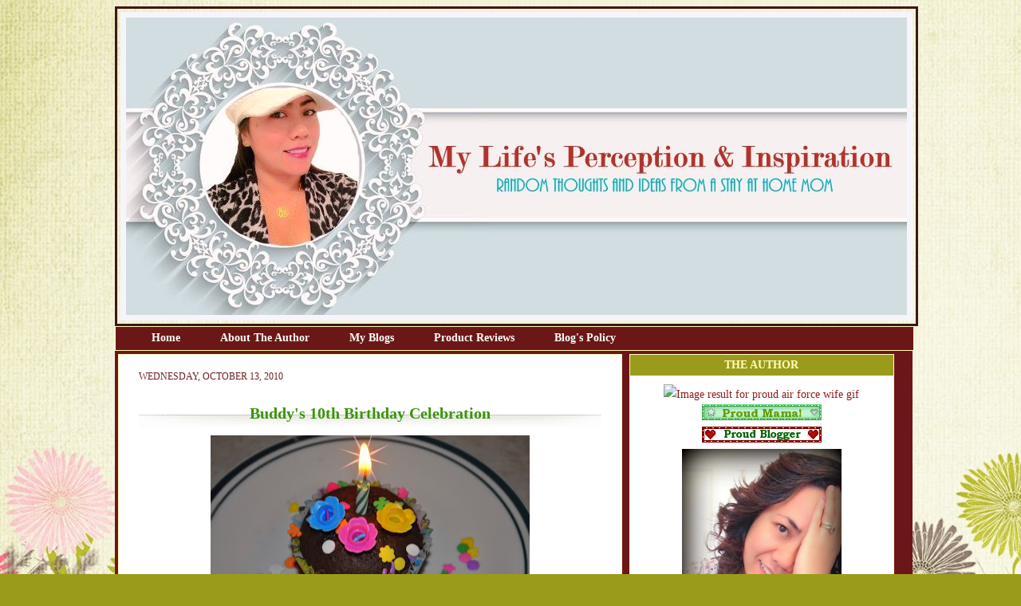

--- FILE ---
content_type: text/html; charset=UTF-8
request_url: https://demcyapdiandias.blogspot.com/2010/10/buddys-10th-birthday-celebration.html?showComment=1287174442740
body_size: 22848
content:
<!DOCTYPE html>
<html dir='ltr' xmlns='http://www.w3.org/1999/xhtml' xmlns:b='http://www.google.com/2005/gml/b' xmlns:data='http://www.google.com/2005/gml/data' xmlns:expr='http://www.google.com/2005/gml/expr'>
<head>
<link href='https://www.blogger.com/static/v1/widgets/2944754296-widget_css_bundle.css' rel='stylesheet' type='text/css'/>
<script type='text/javascript'>

  var _gaq = _gaq || [];
  _gaq.push(['_setAccount', 'UA-5744915-4']);
  _gaq.push(['_setDomainName', 'demcyapdiandias.blogspot.com']);
  _gaq.push(['_setAllowLinker', true]);
  _gaq.push(['_trackPageview']);

  (function() {
    var ga = document.createElement('script'); ga.type = 'text/javascript'; ga.async = true;
    ga.src = ('https:' == document.location.protocol ? 'https://ssl' : 'http://www') + '.google-analytics.com/ga.js';
    var s = document.getElementsByTagName('script')[0]; s.parentNode.insertBefore(ga, s);
  })();

</script>
<meta content='3786f35ca1a961881f5a447abd391521' name='p:domain_verify'/>
<meta content='bQzUdhFj67UPYATJmPnRV9nP4TGAOd33gPMc-KcKIMA' name='google-site-verification'/>
<meta content='text/html; charset=UTF-8' http-equiv='Content-Type'/>
<meta content='blogger' name='generator'/>
<link href='https://demcyapdiandias.blogspot.com/favicon.ico' rel='icon' type='image/x-icon'/>
<link href='http://demcyapdiandias.blogspot.com/2010/10/buddys-10th-birthday-celebration.html' rel='canonical'/>
<link rel="alternate" type="application/atom+xml" title=" Life&#39;s Perception &amp; Inspiration - Atom" href="https://demcyapdiandias.blogspot.com/feeds/posts/default" />
<link rel="alternate" type="application/rss+xml" title=" Life&#39;s Perception &amp; Inspiration - RSS" href="https://demcyapdiandias.blogspot.com/feeds/posts/default?alt=rss" />
<link rel="service.post" type="application/atom+xml" title=" Life&#39;s Perception &amp; Inspiration - Atom" href="https://www.blogger.com/feeds/7313059391101445399/posts/default" />

<link rel="alternate" type="application/atom+xml" title=" Life&#39;s Perception &amp; Inspiration - Atom" href="https://demcyapdiandias.blogspot.com/feeds/3591726464466674094/comments/default" />
<!--Can't find substitution for tag [blog.ieCssRetrofitLinks]-->
<link href='https://blogger.googleusercontent.com/img/b/R29vZ2xl/AVvXsEh82nln5ijI5GgEoLkV3XXsxOToQSg05L7b0q3oAAa69OHmLPAbW02cq3JO3f4M16ZCu9JAVt6JGmUUYVJQGFg3K6NF4LDA4ycQ1gtLTrRvK-EROc99jpnXrEJsle2VYLRh9AGZCiY1Xb8/s400/Botanical+Garden+033.JPG' rel='image_src'/>
<meta content='http://demcyapdiandias.blogspot.com/2010/10/buddys-10th-birthday-celebration.html' property='og:url'/>
<meta content='Buddy&#39;s 10th Birthday Celebration' property='og:title'/>
<meta content=' Last Saturday was Buddy&#39;s 10th birthday. But we celebrated his birthday last Friday. Akesha and I made some chocolate cupcakes and a small ...' property='og:description'/>
<meta content='https://blogger.googleusercontent.com/img/b/R29vZ2xl/AVvXsEh82nln5ijI5GgEoLkV3XXsxOToQSg05L7b0q3oAAa69OHmLPAbW02cq3JO3f4M16ZCu9JAVt6JGmUUYVJQGFg3K6NF4LDA4ycQ1gtLTrRvK-EROc99jpnXrEJsle2VYLRh9AGZCiY1Xb8/w1200-h630-p-k-no-nu/Botanical+Garden+033.JPG' property='og:image'/>
<title>
 Life&#39;s Perception &amp; Inspiration: Buddy's 10th Birthday Celebration
</title>
<link href='http://i11.photobucket.com/albums/a168/evelynregly/minigifs/icon09_093.gif' rel='shortcut icon' type='image/vnd.microsoft.icon'/>
<style id='page-skin-1' type='text/css'><!--
/* ************ START OF CSS STYLING ************ */
/* -----------------------------------------------------------------------
----------------------------------------------------------------------- */
/* Variable definitions
========================
<Variable name="bodybgColor" description="Body Background Color"
type="color" default="#FFBBE8">
<Variable name="blogframeColor" description="Blog Background Color"
type="color" default="#800040">
<Variable name="blogBorderColor" description="Blog Border Color"
type="color" default="#800040">
<Variable name="headerbgColor" description="Header Background Color"
type="color" default="#ffffff">
<Variable name="headerBorderColor" description="Header Border Color"
type="color" default="#800040">
<Variable name="blogTitleColor" description="Blog Title Color"
type="color" default="#800040">
<Variable name="blogDescriptionColor" description="Blog Description Color"
type="color" default="#800040">
<Variable name="linkbarbgColor" description="Linkbar Background Color"
type="color" default="#C94093">
<Variable name="linkbarmainBorderColor" description="Linkbar Main Border Color"
type="color" default="#C94093">
<Variable name="linkbarBorderColor" description="Linkbar Border Color"
type="color" default="#9D1961">
<Variable name="linkbarTextColor" description="Linkbar Text Color"
type="color" default="#ffffff">
<Variable name="linkbarHoverBgColor" description="Linkbar Hover Background Color"
type="color" default="#ffffff">
<Variable name="linkbarHoverTextColor" description="Linkbar Hover Text Color"
type="color" default="#9D1961">
<Variable name="middlebarbgColor" description="Middlebar Background Color"
type="color" default="#ffffff">
<Variable name="contentbgColor" description="Content Background Color"
type="color" default="#ffffff">
<Variable name="contentBorderColor" description="Content Border Color"
type="color" default="#9D1961">
<Variable name="postbgColor" description="Post Background Color"
type="color" default="#ffffff">
<Variable name="postBorderColor" description="Post Border Color"
type="color" default="#ffffff">
<Variable name="postTitleColor" description="Post Title Color"
type="color" default="#000000">
<Variable name="posttitlebgColor" description="Post Title Background Color"
type="color" default="#000000">
<Variable name="posttitleBorderColor" description="Post Title Border Color"
type="color" default="#000000">
<Variable name="dateHeaderColor" description="Date Header Color"
type="color" default="#000000">
<Variable name="textColor" description="Text Color"
type="color" default="#191919">
<Variable name="mainLinkColor" description="Main Link Color"
type="color" default="#333333">
<Variable name="mainHoverLinkColor" description="Main Hover Link Color"
type="color" default="#9D1961">
<Variable name="mainVisitedLinkColor" description="Main Visited Link Color"
type="color" default="#9D1961">
<Variable name="blockquotebgColor" description="Blockquote Background Color"
type="color" default="#191919">
<Variable name="blockquoteBorderColor" description="Blockquote Border Color"
type="color" default="#191919">
<Variable name="blockQuoteColor" description="Blockquote Color"
type="color" default="#191919">
<Variable name="codeTextColor" description="Code Text Color"
type="color" default="#660000">
<Variable name="imagebgColor" description="Photo Background Color"
type="color" default="#f5f5f5">
<Variable name="imageBorderColor" description="Photo Border Color"
type="color" default="#f5f5f5">
<Variable name="postfooterBgColor" description="Postfooter Background Color"
type="color" default="#b8659C">
<Variable name="postfooterBorderColor" description="Postfooter Border Color"
type="color" default="#b8659C">
<Variable name="postfooterTextColor" description="Postfooter Text Color"
type="color" default="#b8659C">
<Variable name="postfooterLinkColor" description="Postfooter Link Color"
type="color" default="#b8659C">
<Variable name="commentTabLinkColor" description="Comment Tab Link Color"
type="color" default="#b8659C">
<Variable name="feedlinksColor" description="Feed Links Color"
type="color" default="#9D1961">
<Variable name="sidebar1bgColor" description="Sidebar1 Background Color"
type="color" default="#FFBBE8">
<Variable name="sidebar1BorderColor" description="Sidebar1 Border Color"
type="color" default="#C94093">
<Variable name="sidebar1HeaderBgColor" description="Sidebar1 Header Background Color"
type="color" default="#ffffff">
<Variable name="sidebar1HeaderBorderColor" description="Sidebar1 Header Border Color"
type="color" default="#C94093">
<Variable name="sidebar1HeaderColor" description="Sidebar1 Header Color"
type="color" default="#000000">
<Variable name="sidebar1TextColor" description="Sidebar1 Text Color"
type="color" default="#9D1961">
<Variable name="sidebar1LinkColor" description="Sidebar1 Link Color"
type="color" default="#9D1961">
<Variable name="sidebar1HoverLinkColor" description="Sidebar1 Hover Link Color"
type="color" default="#000000">
<Variable name="sidebar1VisitedLinkColor" description="Sidebar1 Visited Link Color"
type="color" default="#000000">
<Variable name="sidebarListLineColor" description="Sidebar List Line Color"
type="color" default="#000000">
<Variable name="profileBorderColor" description="Profile Border Color"
type="color" default="#000000">
<Variable name="lowerbarbgColor" description="Lowerbar Background Color"
type="color" default="#ffffff">
<Variable name="lowerbarBorderColor" description="Lowerbar Border Color"
type="color" default="#C94093">
<Variable name="sublowerbarbgColor" description="Sublowerbar Background Color"
type="color" default="#ffffff">
<Variable name="sublowerbarBorderColor" description="Sublowerbar Border Color"
type="color" default="#C94093">
<Variable name="lowerbarHeaderColor" description="Lowerbar Header Color"
type="color" default="#000000">
<Variable name="lowerbarTitleBgColor" description="Lowerbar Header Background Color"
type="color" default="#C94093">
<Variable name="lowerbarHeaderBorderColor" description="Lowerbar Header Border Color"
type="color" default="#C94093">
<Variable name="lowerbarTextColor" description="Lowerbar Text Color"
type="color" default="#9D1961">
<Variable name="lowerbarLinkColor" description="Lowerbar Link Color"
type="color" default="#9D1961">
<Variable name="lowerbarHoverLinkColor" description="Lowerbar Hover Link Color"
type="color" default="#000000">
<Variable name="lowerbarVisitedLinkColor" description="Lowerbar Visited Link Color"
type="color" default="#000000">
<Variable name="lowerbarListLineColor" description="Lowerbar List Line Color"
type="color" default="#000000">
<Variable name="commentbgColor" description="Comment Background Color"
type="color" default="#9D1961">
<Variable name="commentBorderColor" description="Comment Border Color"
type="color" default="#C94093">
<Variable name="commentboxBgColor" description="Comment Box Background Color"
type="color" default="#9D1961">
<Variable name="commentboxBorderColor" description="Comment Box Border Color"
type="color" default="#C94093">
<Variable name="commentTitleColor" description="Comment Header Color"
type="color" default="#000000">
<Variable name="commentauthorBgColor" description="Comment Author Background Color"
type="color" default="#9D1961">
<Variable name="commentauthorColor" description="Comment Author Color"
type="color" default="#9D1961">
<Variable name="commentTimeStampColor" description="Comment Timestamp Color"
type="color" default="#C94093">
<Variable name="commentTextColor" description="Comment Text Color"
type="color" default="#4c4c4c">
<Variable name="footerbgColor" description="Footer Background Color"
type="color" default="#ffffff">
<Variable name="footerBorderColor" description="Footer Border Color"
type="color" default="#000000">
<Variable name="footerHeaderColor" description="Footer Header Color"
type="color" default="#000000">
<Variable name="footerTextColor" description="Footer Text Color"
type="color" default="#C94093">
<Variable name="footerLinkColor" description="Footer Link Color"
type="color" default="#C94093">
<Variable name="footerHoverLinkColor" description="Footer Hover Link Color"
type="color" default="#C94093">
<Variable name="footerVisitedLinkColor" description="Footer Visited Link Color"
type="color" default="#C94093">
<Variable name="blogTitleFont" description="Blog Title Font"
type="font"
default="normal bold 273% Georgia, Times, serif"
>
<Variable name="blogDescriptionFont" description="Blog Description Font"
type="font"
default="normal normal 104% georgia,helvetica,verdana,Georgia, serif"
>
<Variable name="linkbarTextFont" description="Linkbar Text Font"
type="font"
default="normal normal 77% Verdana, sans-serif"
>
<Variable name="postTitleFont" description="Post Title Font"
type="font"
default="normal bold 180% Georgia, Times, serif"
>
<Variable name="dateHeaderFont" description="Date Header Font"
type="font"
default="normal bold 117% Arial, sans-serif"
>
<Variable name="textFont" description="Text Font"
type="font"
default="normal normal 90% Arial, sans-serif"
>
<Variable name="quoteFont" description="Blog Quote Font"
type="font"
default="normal normal 92% helvetica,tahoma,verdana,arial,times,Sans-serif"
>
<Variable name="sidebarHeaderFont" description="Sidebar Title Font"
type="font"
default="normal bold 117% Arial, sans-serif"
>
<Variable name="sidebarTextFont" description="Sidebar Text Font"
type="font"
default="normal normal 78% Arial, Verdana, sans-serif"
>
<Variable name="postfooterTextFont" description="Post-Footer Text Font"
type="font"
default="normal normal 93% Arial, sans-serif"
>
<Variable name="commentTitleFont" description="Comment Title Font"
type="font"
default="normal bold 120% Arial, sans-serif"
>
<Variable name="commentTextFont" description="Comment Text Font"
type="font"
default="normal normal 95% Arial, sans-serif"
>
<Variable name="footerHeaderFont" description="Footer Header Font"
type="font"
default="normal bold 131% Trebuchet, Trebuchet MS, Arial, sans-serif"
>
<Variable name="footerTextFont" description="Footer Text Font"
type="font"
default="normal normal 76% Trebuchet, Trebuchet MS, Arial, sans-serif"
>
*/
/* -----   GLOBAL   ----- */
* {margin:0; padding:0;}
body {
margin: 0px 0px 0px 0px;
padding: 0px 0px 0px 0px;
text-align: center;
color: #702121;
background: #9b9b1b url(https://blogger.googleusercontent.com/img/b/R29vZ2xl/AVvXsEjcP2Bnrsbb5etUJPIElYBVzUQGXmyvUqXjsrLuhdCZPehhyphenhyphenewPdZjxymR5tXOm5Kyicn-UyecHxLYmZGKLJ_S-16GXMt_bVKICidg7-jUEkj_3YDYCKxm-Yict2bIFNW7EwHHswfYObwA/s1600/blogbg+easterflowers.jpg) repeat fixed;
font-family: arial,verdana,helvetica,tahoma,Sans-serif;
font-size: 100%;
width: 100%;
}
#outer-wrapper {
margin: 0 auto;   /* auto - to make the template lay in the screen center */
padding: 0px 0px 0px 0px;
margin-top: 0px;
margin-bottom: 15px;
position: relative;
width: 100%;
text-align: center;
}
#blog-wrapper {
margin: 0 auto;   /* auto - to make the template lay in the screen center */
padding: 7px;
margin-top: 0px;
margin-bottom: 35px;
text-align: center;
position: relative;
width: 993px;
border: 1px solid transparent;
}
#spacer {clear: both; margin: 0; padding: 0;}
/* global link attributes */
a {color: #901a1a; text-decoration: underline;}
a:hover {color: #f03434; text-decoration: underline;}
a:visited {color: #3a940d; text-decoration: underline;}
/* Blogger Navigation Bar */
#Navbar1 {
margin: 0;
padding: 0;
visibility: hidden;
display: none;
}
/* -----   TOP ADS   ----- */
#topads-wrapper {
margin: 0;
padding: 0;
position: relative;
text-align: center;
width: 100%;
}
#topads {margin: 0; padding: 0;}
#topads .widget {margin: 0; padding: 5px 0;}
/* -----   HEADER   -----  */
#header-wrapper {
margin: 0px 0px 0px 0px;
padding: 4px;
width: 993px;
height: 387px;
background: URL();
border: 3px solid #3d1717;
}
#header {
width: 980px;
margin: 0px 0px 0px 0px;
padding: 0px 0px 0px 0px;
text-align: left;
}
#header h1 {
font: normal normal 100px Times, serif;
font-variant: small-caps;
margin: 0px 0px 0px 0px;
padding: 30px 15px 0px 30px;
color: #000000;
}
#header h1 a {
text-decoration: none;
color: #000000;
}
#header h1 a:hover {
text-decoration: underline;
color: #ffffff;
}
#header .description {
color: #ffffff;
font: italic bold 83% Georgia, Times, serif;
margin: 0px 0px 0px 0px;
padding: 0px 15px 25px 30px;
}
#header h1 p, #header .description p {margin:0;padding:0}
#header a img {
margin: 0px 0px 0px 0px;
padding: 0px 0px 0px 0px;
border: 0;
}
/* -----   LINKBAR   -----*/
#linkbar-wrapper {
margin: 0px 0px 0px 0px;
padding: 0px 0px 0px 0px;
width: 1000px;
position: relative;
background: #6c1717;
border-left: 1px solid #ffffbf;
border-right: 1px solid #ffffbf;
border-top: 1px solid #ffffbf;
border-bottom: 1px solid #ffffbf;
}
#linkbar .widget {
margin: 0px 0px 0px 0px;
padding: 4px 0px 7px 20px;
text-align: left;
}
#linkbar ul {
margin: 0px 0px 0px 0px;
padding: 0px 0px 0px 0px;
list-style-type:none;
}
#linkbar li {
display: inline;
margin: 0px 0px 0px 0px;
padding: 0px 0px 0px 0px;
}
#linkbar h2 {
margin: 0px 0px 0px 0px;
padding: 0px 0px 0px 0px;
display: none;
visibility: hidden;
}
#linkbar a {
clear: both;
margin: 0px -4px 0px 0px;
padding: 7px 25px 8px 25px;
width:100%;
text-decoration:none;
font: normal bold 14px Georgia, Utopia, 'Palatino Linotype', Palatino, serif;
color: #ffffff;
border-right: 0px solid #ffffbf;
border-left: 0px solid #ffffbf;
}
#linkbar a:hover {
color: #c67e3d;
background: #fceb64;
}
/* -----   MIDDLE ADS   -----*/
#middleads-wrapper {
margin: 0px 0px 0px 0px;
padding: 0px 0px 0px 0px;
width: 980px;
position: relative;
text-align: center;
}
#middleads, #middleads2 {
margin: 0px 0px 0px 0px;
padding: 0px 0px 0px 0px;
/* background: #ffffff;
border-top: 1px solid #fceb64;
border-left: 1px solid #fceb64;
border-right: 1px solid #fceb64; */
}
#middleads .widget, #middleads2 .widget {
margin: 0;
padding: 10px 0;
}
/* -----   MAIN   -----*/
#content-wrapper {
width: 1000px;
margin: 0px 0px 0px 0px;
padding: 0px 0px 10px 0px;
position: relative;
text-align: left;
background: #6c1717;
border: 0px solid #fceb64;
word-wrap: break-word; /* fix for long text breaking sidebar float in IE */
overflow: hidden; /* fix for long non-text content breaking IE sidebar float */
}
#main-wrapper {
float: left;
width: 645px;
margin: 0px 0px 0px 0px;
padding: 0px 0px 0px 0px;
word-wrap: break-word; /* fix for long text breaking sidebar float in IE */
overflow: hidden; /* fix for long non-text content breaking IE sidebar float */
}
#main {
width: 630px;
margin: 4px;
padding: 20px 0 0 0;
color: #702121;
font: normal normal 16px Georgia, Utopia, 'Palatino Linotype', Palatino, serif;
background: #ffffff;
border: 1px solid #ffffbf;
}
#main .widget {
margin: 0px 0px 0px 0px;
padding: 0px 25px 20px 25px;
}
.post {
background:url() top left no-repeat;
margin: 0px 0px 0px 0px;
padding: 0px 0px 0px 0px;
line-height: 1.6em;
text-align: justify;
}
.post h3 {
margin: 0px 0px 4px 0px;
padding: 0px 0px 0px 0px;
color: #3a940d;
font: normal bold 20px Georgia, Utopia, 'Palatino Linotype', Palatino, serif;
text-decoration: none;
text-align: center;
line-height: 1.8em;
/* text-transform: uppercase; */
background:url(https://lh3.googleusercontent.com/blogger_img_proxy/AEn0k_vfxSIpmTEi4ZerwW1Bx8GDN5FKOrv3VCpmmOdyS5-fgUbmeiWQtjuJQ-ZBnotGVjcIEWFpSAuf48pFMGT2wz_wvBWQZlNqYHcgBWe-kPPlM0xyUNH-CJ-qK-ssbgKDPde669mSuFxN8W-SM9zkTjQ3Lciq9pk6jDU1z8RdIQ=s0-d) center bottom no-repeat;
}
.post h3 a, .post h3 a:visited {
color: #3a940d;
text-decoration: none;
}
.post h3 a:hover {
color: #702121;
text-decoration: none;
}
.post-header-line-1 {
}
h2.date-header {
margin: 0px 0px 0px 0px;
padding: 0px 0px 20px 0px;
text-align: left;
color: #702121;
font: normal normal 12px Georgia, Utopia, 'Palatino Linotype', Palatino, serif;
text-decoration: none;
text-transform: uppercase;
}
.date-header span {
margin: 0px 0px 0px 0px;
padding: 0px 0px 0px 0px;
}
.post-body p {
/* Fix bug in IE5/Win with italics in posts */
margin: 0px 0px 0px 0px;
padding: 1px 0px 1px 0px;
display: inline; /* to fix floating-ads wrapping problem in IE */
height: 1%;
overflow: visible;
}
.post-body p a, .post-body p a:visited {
color: #901a1a;
text-decoration: underline;
}
.post-body a:hover {
text-decoration: underline;
color: #f03434;
}
.post ul {
margin: 0px 0px 0px 0px;
padding: 12px 0px 12px 30px;
list-style-type: disc;
line-height: 1.6em;
font-size: 95%;
}
.post ol {
margin: 0px 0px 0px 0px;
padding: 12px 0px 12px 30px;
line-height: 1.6em;
font-size: 95%;
}
.post li {
margin: 0px 0px 0px 0px;
padding: 0px 0px 8px 0px;
}
a img {
margin: 5px 5px 5px 5px;
padding: 0px 0px 0px 0px;
}
.post img {
margin: 0px;
padding: 5px;
background: transparent;
border: 1px solid #ffffff;
}
/* -----   POST-FOOTER   -----*/
.post-footer {
display: block;
margin: 15px 10px 15px 10px;
padding: 7px 10px 120px 10px;
text-align: left;
font: normal normal 14px Georgia, Utopia, 'Palatino Linotype', Palatino, serif;
color: #000000;
font-weight: normal;
line-height: 1.6em;
text-decoration: none;
background:url(https://lh3.googleusercontent.com/blogger_img_proxy/AEn0k_sYDB2iCWVSf5M25b7IucRQiAz31eObNrFIlEXZgEUoAf0nhjLPKCwsFI3k5hXcp0B_2qs-G2TvUTMVxlkzYlCP3O6QfNyMolAymiY-vhJ4l2PwSv3sXoD1iLUxlf_QnRCbmqA-aHd-gxOH4A=s0-d)center no-repeat;
border: 1px solid transparent;
}
.post-footer-line {
margin: 0px 0px 0px 0px;
padding: 0px 0px 0px 0px;
}
.post-footer-line-1, .post-footer-line-2, .post-footer-line-3 {
margin: 0px 0px 0px 0px;
padding: 0px 0px 0px 0px;
}
.post-footer a {
color: #901a1a;
text-decoration: none;
}
.post-footer a:hover {
color: #f03434;
text-decoration: underline;
}
.post-footer .post-comment-link a {
margin: 0px 0px 0px 0px;
padding: 0px 0px 0px 0px;
color: #3d85c6;
font-weight: normal;
text-decoration: none;
}
.post-footer .post-comment-link a:hover {
color: #f03434;
text-decoration: underline;
}
.post-footer .post-icons {
margin: 0px 0px 0px 0px;
padding: 0px 0px 0px 0px;
}
.post-footer img {
margin: 0px 0px 0px 0px;
padding: 0px 0px 5px 0px;
background: #ffffff;
}
#blog-pager {
margin: 0px 0px 0px 0px;
padding: 20px 0px 0px 0px;
text-align: center;
font: normal normal 14px Georgia, Utopia, 'Palatino Linotype', Palatino, serif;
color: #85c63d;
}
#blog-pager a {color: #85c63d}
#blog-pager a:hover {color: #f03434}
#blog-pager-newer-link {
float: left;
margin: 0px 0px 0px 0px;
padding: 0px 0px 0px 0px;
}
#blog-pager-older-link {
float: right;
margin: 0px 0px 0px 0px;
padding: 0px 0px 0px 0px;
}
.feed-links {
margin: 5px 0px 0px 0px;
padding: 0px 0px 0px 0px;
clear: both;
text-align: left;
font: normal normal 14px Georgia, Utopia, 'Palatino Linotype', Palatino, serif;
color: #85c63d;
}
.feed-links a, .feed-links a:visited {color: #85c63d}
.feed-links a:hover {color: #f03434}
/* -----   BLOCKQUOTE   ----- */
blockquote {
margin: 10px 0px 10px 0px;
padding: 10px 15px 10px 15px;
font: normal normal 16px Georgia, Utopia, 'Palatino Linotype', Palatino, serif;
line-height: 1.6em;
color: #6aa84f;
background: #6aa84f;
border: 2px solid #f1c232;
}
/* -----   CODE   ----- */
code {
color: #000000;
font-size: 110%;
}
/* -----   SIDEBAR   -----*/
#side-wrapper1 {
width: 156px;
float: left;
margin: 0px 0px 0px 0px;
padding: 0px 0px 0px 0px;
word-wrap: break-word; /* fix for long text breaking sidebar float in IE */
overflow: hidden; /* fix for long non-text content breaking IE sidebar float */
}
#side-wrapper2 {
width: 355px;
float: left;
margin: 0px 0px 0px 0px;
padding: 0px 0px 0px 0px;
word-wrap: break-word; /* fix for long text breaking sidebar float in IE */
overflow: hidden; /* fix for long non-text content breaking IE sidebar float */
}
#side-wrapper {
float: left;
margin: 0px 0px 0px 0px;
padding: 0px 0px 0px 0px;
word-wrap: break-word; /* fix for long text breaking sidebar float in IE */
overflow: hidden; /* fix for long non-text content breaking IE sidebar float */
}
.sidebar {
margin: 0px 0px 0px 0px;
padding: 0px 0px 0px 0px;
text-align: left;
font: normal normal 14px Georgia, Utopia, 'Palatino Linotype', Palatino, serif;
}
#sidebar1 {
width: 152px;
margin: 4px 4px 0px 0px;
padding: 0px 0px 0px 0px;
color: #901a1a;
line-height: 1.8em;
}
#sidebar2 {
width: 332px;
margin: 4px 4px 0px 0px;
padding: 0px 0px 0px 0px;
color: #901a1a;
line-height: 1.8em;
}
#sidebar3 {
width: 164px;
margin: 0px 4px 0px 0px;
padding: 0px 0px 0px 0px;
color: #901a1a;
line-height: 1.8em;
}
#sidebar4 {
width: 164px;
margin: 0px 0px 0px 0px;
padding: 0px 0px 0px 0px;
color: #901a1a;
line-height: 1.8em;
}
#sidebar1 .widget {
margin: 0px 0px 4px 0px;
padding: 15px 15px 15px 15px;
background: #ffffff;
border: 1px solid #ffffbf;
}
#sidebar2 .widget {
margin: 0px 0px 4px 0px;
padding: 15px 15px 15px 15px;
background: #ffffff;
border: 1px solid #ffffbf;
}
#sidebar3 .widget, #sidebar4 .widget {
margin: 0px 0px 4px 0px;
padding: 15px 15px 15px 15px;
background: #ffffff;
border: 1px solid #ffffbf;
}
/* sidebar heading -----*/
#sidebar1 h2, #sidebar2 h2, #sidebar3 h2, #sidebar4 h2 {
margin: -15px -15px 10px -15px;
padding: 5px 15px 5px 15px;
text-align: center;
color: #ffffbf;
font: normal bold 14px Georgia, Utopia, 'Palatino Linotype', Palatino, serif;
text-transform: uppercase;
text-decoration: none;
background: #9b9b1b;
border-bottom: 1px solid #ffffff;
}
.sidebar ul {
margin: 0px 0px 0px 0px;
padding: 0px 0px 0px 0px;
}
.sidebar li {
margin: 0px 0px 0px 0px;
padding: 0px 0px 0px 0px;
line-height: 1.8em;
list-style-type: none;
border-bottom: 0px solid #901a1a;
}
#sidebar1 a, #sidebar2 a, #sidebar3 a , #sidebar4 a  {
color: #901a1a;
text-decoration: none;
}
#sidebar1 a:hover, #sidebar2 a:hover, #sidebar3 a:hover, #sidebar4 a:hover {
text-decoration: none;
color: #e8e828;
}
#sidebar1 a:visited, #sidebar2 a:visited, #sidebar3 a:visited, #sidebar4 a:visited {
text-decoration: none;
color: #e989a2;
}
.sidebar a img {
margin: 0px 0px 0px 0px;
padding: 0px 0px 0px 0px;
border: 1px solid transparent;
}
/* -----   PROFILE   -----*/
.profile-img {
margin: 7px;
padding: 0px;
border: 1px solid #901a1a;
}
.profile-textblock {
margin: 0px 0px 0px 0px;
padding: 3px 0px 3px 0px;
clear: both;
line-height: 1.6em;
/* border-top: 1px solid #901a1a;
border-bottom: 1px solid #901a1a; */
}
.profile-datablock {
margin: 2px 0px 5px 0px;
padding: 0px 0px 0px 0px;
}
.profile-data {
margin: 0px 0px 0px 0px;
padding: 0px 0px 0px 0px;
font-weight: normal;
font-style: italic;
}
.profile-link {
margin: 0px 0px 0px 0px;
padding: 0px 0px 0px 0px;
}
/* -----   COMMENT   -----*/
#comments {
margin: 0px 0px 0px 0px;
padding: 0px 0px 20px 0px;
text-align: left;
color: #000000;
font: normal normal 16px Georgia, Utopia, 'Palatino Linotype', Palatino, serif;
}
.comments-singleblock {
margin: 10px 0px 7px 0px;
padding: 15px;
background: #4c1130;
border: 1px solid #ffffcc;
}
/* comment-header */
#comments h4 {
margin: 20px 0px 0px 0px;
padding: 0px 0px 0px 0px;
color: #000000;
font: normal normal 16px Georgia, Utopia, 'Palatino Linotype', Palatino, serif;
/* text-transform: uppercase; */
}
.deleted-comment {
font-style:italic;
color:gray;
margin: 5px 0px 5px 0px;
}
.comment-author {
margin: -15px -15px 0px -15px;
padding: 5px 15px 5px 15px;
color: #660000;
font-weight: normal;
background: #ffffff;
border-bottom: 1px solid #ffffcc;
}
.comment-author a {color: #660000; text-decoration: none;}
.comment-author a:hover {color: #000000; text-decoration: underline;}
.comment-author a:visited {color: #660000; text-decoration: none;}
.comment-body {margin: 0; padding: 10px 0px 0px 30px;}
.comment-body p {margin: 0; padding: 0; line-height: 1.6em;}
.comment-footer, .comment-footer a {margin: 0px 0px 0px 0px; padding: 4px 0px 0px 0px;}
.comment-timestamp {
margin: 0px 0px 0px 0px;
padding: 0px 0px 0px 0px;
color: #000000;
}
.comment-timestamp a {
color: #000000;
text-decoration: none;
}
.comment-timestamp a:hover {color: #660000; text-decoration: underline;}
#comments ul {margin: 0; padding: 0; list-style-type: none;}
#comments li {margin: 0; padding: 0;}
a.comment-link {
/* ie5.0/win doesn't apply padding to inline elements,
so we hide these two declarations from it */
padding: 0px 0px 0px 0px;
}
html>body a.comment-link {
/* respecified, for ie5/mac's benefit */
padding-left: 0px;
}
#backlinks-container {margin-top: 30px}
/* ************ END OF CSS STYLING ************ */
/** Page structure tweaks for layout editor wireframe */
body#layout #main,
body#layout #sidebar {
padding: 0;
}

--></style>
<link href='https://www.blogger.com/dyn-css/authorization.css?targetBlogID=7313059391101445399&amp;zx=8ce4315e-08af-46b3-99bf-d426426bb46c' media='none' onload='if(media!=&#39;all&#39;)media=&#39;all&#39;' rel='stylesheet'/><noscript><link href='https://www.blogger.com/dyn-css/authorization.css?targetBlogID=7313059391101445399&amp;zx=8ce4315e-08af-46b3-99bf-d426426bb46c' rel='stylesheet'/></noscript>
<meta name='google-adsense-platform-account' content='ca-host-pub-1556223355139109'/>
<meta name='google-adsense-platform-domain' content='blogspot.com'/>

<!-- data-ad-client=ca-pub-5903016517388810 -->

</head>
<body>
<div class='navbar section' id='navbar'><div class='widget Navbar' data-version='1' id='Navbar1'><script type="text/javascript">
    function setAttributeOnload(object, attribute, val) {
      if(window.addEventListener) {
        window.addEventListener('load',
          function(){ object[attribute] = val; }, false);
      } else {
        window.attachEvent('onload', function(){ object[attribute] = val; });
      }
    }
  </script>
<div id="navbar-iframe-container"></div>
<script type="text/javascript" src="https://apis.google.com/js/platform.js"></script>
<script type="text/javascript">
      gapi.load("gapi.iframes:gapi.iframes.style.bubble", function() {
        if (gapi.iframes && gapi.iframes.getContext) {
          gapi.iframes.getContext().openChild({
              url: 'https://www.blogger.com/navbar/7313059391101445399?po\x3d3591726464466674094\x26origin\x3dhttps://demcyapdiandias.blogspot.com',
              where: document.getElementById("navbar-iframe-container"),
              id: "navbar-iframe"
          });
        }
      });
    </script><script type="text/javascript">
(function() {
var script = document.createElement('script');
script.type = 'text/javascript';
script.src = '//pagead2.googlesyndication.com/pagead/js/google_top_exp.js';
var head = document.getElementsByTagName('head')[0];
if (head) {
head.appendChild(script);
}})();
</script>
</div></div>
<div id='outer-wrapper'>
<!-- skip links for text browsers -->
<span id='skiplinks' style='display:none;'>
<a href='#main'>
          skip to main 
        </a>
        |
        <a href='#sidebar'>
          skip to sidebar
        </a>
</span>
<div id='topads-wrapper'>
<div class='topads no-items section' id='topads'>
</div>
</div>
<div style='clear: both;'></div>
<div id='blog-wrapper'>
<div id='header-wrapper'>
<div class='header section' id='header'><div class='widget Header' data-version='1' id='Header1'>
<div id='header-inner'>
<a href='https://demcyapdiandias.blogspot.com/' style='display: block'>
<img alt=' Life&#39;s Perception &amp; Inspiration' height='387px; ' id='Header1_headerimg' src='https://blogger.googleusercontent.com/img/b/R29vZ2xl/AVvXsEiANgPzbch9RYVdVNDBy_k6yn3Xy6ej_F_VTY2TSS-5ib2juSAlztZEcaBS87ULQWTMDcQRS1FDhj8GvpxB7tzAEcPhSaM2han9-DDnqpHacDMIvF5xxOWHS2qcb1xtS9gPjc_gi_k9iqWM/s1600/MPI.jpeg' style='display: block' width='993px; '/>
</a>
</div>
</div></div>
</div>
<div style='clear: both;'></div>
<div id='linkbar-wrapper'>
<div class='linkbar section' id='linkbar'>
<div class='widget LinkList' data-version='1' id='LinkList125'>
<h2>
Linkbar
</h2>
<div class='widget-content'>
<ul>
<li>
<a href="//www.blogger.com/home">
Home
</a>
</li>
<li>
<a href='http://demcyapdiandias.blogspot.com/2007/08/about-author.html'>
About The Author
</a>
</li>
<li>
<a href='http://velvet-dream.net/links/'>
My Blogs
</a>
</li>
<li>
<a href='http://pinterest.com/dhemz123/product-reviews/'>
Product Reviews
</a>
</li>
<li>
<a href='http://demcyapdiandias.blogspot.com/2008/09/my-disclosure-policy.html'>
Blog's Policy
</a>
</li>
</ul>
<div class='clear'></div>
</div>
</div></div>
</div>
<div style='clear: both;'></div>
<div id='middleads-wrapper'>
<div class='middleads no-items section' id='middleads'></div>
</div>
<div style='clear: both;'></div>
<div id='content-wrapper'>
<div id='main-wrapper'>
<div class='main section' id='main'><div class='widget Blog' data-version='1' id='Blog1'>
<div class='blog-posts hfeed'>
<!--Can't find substitution for tag [defaultAdStart]-->

                          <div class="date-outer">
                        
<h2 class='date-header'>
<span>
Wednesday, October 13, 2010
</span>
</h2>

                          <div class="date-posts">
                        
<div class='post-outer'>
<div class='post hentry' itemprop='blogPost' itemscope='itemscope' itemtype='http://schema.org/BlogPosting'>
<meta content='https://blogger.googleusercontent.com/img/b/R29vZ2xl/AVvXsEh82nln5ijI5GgEoLkV3XXsxOToQSg05L7b0q3oAAa69OHmLPAbW02cq3JO3f4M16ZCu9JAVt6JGmUUYVJQGFg3K6NF4LDA4ycQ1gtLTrRvK-EROc99jpnXrEJsle2VYLRh9AGZCiY1Xb8/s400/Botanical+Garden+033.JPG' itemprop='image_url'/>
<meta content='7313059391101445399' itemprop='blogId'/>
<meta content='3591726464466674094' itemprop='postId'/>
<a name='3591726464466674094'></a>
<h3 class='post-title entry-title' itemprop='name'>
Buddy's 10th Birthday Celebration
</h3>
<div class='post-header'>
<div class='post-header-line-1'></div>
</div>
<div class='post-body entry-content' id='post-body-3591726464466674094' itemprop='description articleBody'>
<div class="separator" style="clear: both; text-align: center;"><a href="https://blogger.googleusercontent.com/img/b/R29vZ2xl/AVvXsEh82nln5ijI5GgEoLkV3XXsxOToQSg05L7b0q3oAAa69OHmLPAbW02cq3JO3f4M16ZCu9JAVt6JGmUUYVJQGFg3K6NF4LDA4ycQ1gtLTrRvK-EROc99jpnXrEJsle2VYLRh9AGZCiY1Xb8/s1600/Botanical+Garden+033.JPG" imageanchor="1" style="margin-left: 1em; margin-right: 1em;"><img border="0" height="265" src="https://blogger.googleusercontent.com/img/b/R29vZ2xl/AVvXsEh82nln5ijI5GgEoLkV3XXsxOToQSg05L7b0q3oAAa69OHmLPAbW02cq3JO3f4M16ZCu9JAVt6JGmUUYVJQGFg3K6NF4LDA4ycQ1gtLTrRvK-EROc99jpnXrEJsle2VYLRh9AGZCiY1Xb8/s400/Botanical+Garden+033.JPG" width="400" /></a></div>&nbsp;Last Saturday was Buddy's 10th birthday. But we celebrated his birthday last Friday. Akesha and I made some chocolate cupcakes and a small cake on that day. She also made a couple of party hats for herself &amp; Buddy.<br />
<div class="separator" style="clear: both; text-align: center;"><a href="https://blogger.googleusercontent.com/img/b/R29vZ2xl/AVvXsEj_3iR-tBOUhVZLFUv3jnnR_pzffDO5Z5Iqihvu-rEKL0DCrIFOKiOpq7ZDP_vEaeRQfilUXWq-f9dDZQCm3Btmr8V-F32SngVvotE4KyKYrdvGdc9YqUbTPAoqpm60TEtQYSVeRWuq_cY/s1600/Botanical+Garden+034.JPG" imageanchor="1" style="margin-left: 1em; margin-right: 1em;"><img border="0" height="400" src="https://blogger.googleusercontent.com/img/b/R29vZ2xl/AVvXsEj_3iR-tBOUhVZLFUv3jnnR_pzffDO5Z5Iqihvu-rEKL0DCrIFOKiOpq7ZDP_vEaeRQfilUXWq-f9dDZQCm3Btmr8V-F32SngVvotE4KyKYrdvGdc9YqUbTPAoqpm60TEtQYSVeRWuq_cY/s400/Botanical+Garden+034.JPG" width="265" /></a></div>&nbsp;Akesha decorated the cupcake beautifully. Then she sang a "Happy birthday" song to Buddy and blew the candle for him....lol!<br />
<div class="separator" style="clear: both; text-align: center;"><a href="https://blogger.googleusercontent.com/img/b/R29vZ2xl/AVvXsEiiI06FJfdVd2guhZVpgKrY95U1hcRZ7u25GxZPXIm8y_qNfFOmQBnYystMEj2d5VOl0Cjx4UH0qNcFrwuRmzh70NXjcGEYNWWbYaOZnPcI5Co5Qdr_sjZ0TSDdE304qJqK965M9Sy-ddc/s1600/Botanical+Garden+032.JPG" imageanchor="1" style="margin-left: 1em; margin-right: 1em;"><img border="0" height="317" src="https://blogger.googleusercontent.com/img/b/R29vZ2xl/AVvXsEiiI06FJfdVd2guhZVpgKrY95U1hcRZ7u25GxZPXIm8y_qNfFOmQBnYystMEj2d5VOl0Cjx4UH0qNcFrwuRmzh70NXjcGEYNWWbYaOZnPcI5Co5Qdr_sjZ0TSDdE304qJqK965M9Sy-ddc/s400/Botanical+Garden+032.JPG" width="400" /></a></div><div style="text-align: center;">I was giggling watching these two together....lol!</div>
<div style='clear: both;'></div>
</div>
<div class='post-footer'>
<div class='post-footer-line post-footer-line-1'>
<span class='post-author vcard'>
Posted by
<span class='fn' itemprop='author' itemscope='itemscope' itemtype='http://schema.org/Person'>
<meta content='https://www.blogger.com/profile/05775515982789825801' itemprop='url'/>
<a href='https://www.blogger.com/profile/05775515982789825801' rel='author' title='author profile'>
<span itemprop='name'>
Dhemz
</span>
</a>
</span>
</span>
<span class='post-timestamp'>
at
<meta content='http://demcyapdiandias.blogspot.com/2010/10/buddys-10th-birthday-celebration.html' itemprop='url'/>
<a class='timestamp-link' href='https://demcyapdiandias.blogspot.com/2010/10/buddys-10th-birthday-celebration.html' rel='bookmark' title='permanent link'>
<abbr class='published' itemprop='datePublished' title='2010-10-13T21:37:00-05:00'>
9:37&#8239;PM
</abbr>
</a>
</span>
<span class='post-comment-link'>
</span>
<span class='post-icons'>
<span class='item-action'>
<a href='https://www.blogger.com/email-post/7313059391101445399/3591726464466674094' title='Email Post'>
<img alt="" class="icon-action" height="13" src="//img1.blogblog.com/img/icon18_email.gif" width="18">
</a>
</span>
<span class='item-control blog-admin pid-646979614'>
<a href='https://www.blogger.com/post-edit.g?blogID=7313059391101445399&postID=3591726464466674094&from=pencil' title='Edit Post'>
<img alt="" class="icon-action" height="18" src="//img2.blogblog.com/img/icon18_edit_allbkg.gif" width="18">
</a>
</span>
</span>
<span class='post-backlinks post-comment-link'>
</span>
</div>
<div class='post-footer-line post-footer-line-2'>
<span class='post-labels'>
</span>
</div>
<div class='post-footer-line post-footer-line-3'></div>
</div>
</div>
<div class='comments' id='comments'>
<a name='comments'></a>
<h4>
39 comments
                        :
                      </h4>
<div id='Blog1_comments-block-wrapper'>
<dl class='avatar-comment-indent' id='comments-block'>
<dt class='comment-author ' id='c26708037715441442'>
<a name='c26708037715441442'></a>
<div class="avatar-image-container vcard"><span dir="ltr"><a href="https://www.blogger.com/profile/00555559377796865553" target="" rel="nofollow" onclick="" class="avatar-hovercard" id="av-26708037715441442-00555559377796865553"><img src="https://resources.blogblog.com/img/blank.gif" width="35" height="35" class="delayLoad" style="display: none;" longdesc="//blogger.googleusercontent.com/img/b/R29vZ2xl/AVvXsEgSLJ3BdSDf7SifPL4cOvEuVu5wVnB_CYbqB7j2-2I_-kG7YbCOWiCIpzx3sOa4b_Yt24UnaSFgSHefBJ00uN56N_x5g3VzK6xi7h5CirB6iQXgKUs0r9bQBlzc44tCAg/s45-c/photo.jpg" alt="" title="&#9734;Mama Ko&#9734;">

<noscript><img src="//blogger.googleusercontent.com/img/b/R29vZ2xl/AVvXsEgSLJ3BdSDf7SifPL4cOvEuVu5wVnB_CYbqB7j2-2I_-kG7YbCOWiCIpzx3sOa4b_Yt24UnaSFgSHefBJ00uN56N_x5g3VzK6xi7h5CirB6iQXgKUs0r9bQBlzc44tCAg/s45-c/photo.jpg" width="35" height="35" class="photo" alt=""></noscript></a></span></div>
<a href='https://www.blogger.com/profile/00555559377796865553' rel='nofollow'>
&#9734;Mama Ko&#9734;
</a>
said...
</dt>
<dd class='comment-body' id='Blog1_cmt-26708037715441442'>
<p>
happy birthday buddy boy, aguy si akesha ang ni blow hehe. naa pa siya cake.
</p>
</dd>
<dd class='comment-footer'>
<span class='comment-timestamp'>
<a href='https://demcyapdiandias.blogspot.com/2010/10/buddys-10th-birthday-celebration.html?showComment=1286937482707#c26708037715441442' title='comment permalink'>
October 12, 2010 at 9:38&#8239;PM
</a>
<span class='item-control blog-admin pid-1864068736'>
<a class='comment-delete' href='https://www.blogger.com/comment/delete/7313059391101445399/26708037715441442' title='Delete Comment'>
<img src='//www.blogger.com/img/icon_delete13.gif'/>
</a>
</span>
</span>
</dd>
<dt class='comment-author ' id='c1506008644397695704'>
<a name='c1506008644397695704'></a>
<div class="avatar-image-container vcard"><span dir="ltr"><a href="https://www.blogger.com/profile/14872866282699984375" target="" rel="nofollow" onclick="" class="avatar-hovercard" id="av-1506008644397695704-14872866282699984375"><img src="https://resources.blogblog.com/img/blank.gif" width="35" height="35" class="delayLoad" style="display: none;" longdesc="//blogger.googleusercontent.com/img/b/R29vZ2xl/AVvXsEhWNJk8BeneQTf4kj6OCViWuxKa3SHXUl3Fc9rc-sW1I8uQtJFmBhwqN4y_K-psy5cnMLVXsyk0HnciBlBFpuy6RB_tABRtOGswmqEj1ctUHjzZVLyhkvrroC61kS5EJ23eN0KZeShJWeWx18E2qjsLqpaLhHjw7m2s6kS7273g6VmHFw/s45/image0%20(4).jpeg" alt="" title="iam_pixlmom">

<noscript><img src="//blogger.googleusercontent.com/img/b/R29vZ2xl/AVvXsEhWNJk8BeneQTf4kj6OCViWuxKa3SHXUl3Fc9rc-sW1I8uQtJFmBhwqN4y_K-psy5cnMLVXsyk0HnciBlBFpuy6RB_tABRtOGswmqEj1ctUHjzZVLyhkvrroC61kS5EJ23eN0KZeShJWeWx18E2qjsLqpaLhHjw7m2s6kS7273g6VmHFw/s45/image0%20(4).jpeg" width="35" height="35" class="photo" alt=""></noscript></a></span></div>
<a href='https://www.blogger.com/profile/14872866282699984375' rel='nofollow'>
iam_pixlmom
</a>
said...
</dt>
<dd class='comment-body' id='Blog1_cmt-1506008644397695704'>
<p>
Happy birthday Buddy!!!buti pa si buddy may cake...ahehe
</p>
</dd>
<dd class='comment-footer'>
<span class='comment-timestamp'>
<a href='https://demcyapdiandias.blogspot.com/2010/10/buddys-10th-birthday-celebration.html?showComment=1286937677801#c1506008644397695704' title='comment permalink'>
October 12, 2010 at 9:41&#8239;PM
</a>
<span class='item-control blog-admin pid-653380709'>
<a class='comment-delete' href='https://www.blogger.com/comment/delete/7313059391101445399/1506008644397695704' title='Delete Comment'>
<img src='//www.blogger.com/img/icon_delete13.gif'/>
</a>
</span>
</span>
</dd>
<dt class='comment-author ' id='c3281418105729112004'>
<a name='c3281418105729112004'></a>
<div class="avatar-image-container vcard"><span dir="ltr"><a href="https://www.blogger.com/profile/14951188078359498147" target="" rel="nofollow" onclick="" class="avatar-hovercard" id="av-3281418105729112004-14951188078359498147"><img src="https://resources.blogblog.com/img/blank.gif" width="35" height="35" class="delayLoad" style="display: none;" longdesc="//blogger.googleusercontent.com/img/b/R29vZ2xl/AVvXsEiml7nv0S7HDUajtgclXZPonTQl9YmcqwPiSfPcom4E35wVef1UQGtFL9OyPq5_J1VIbVT4trnzWsuEyj32Sq2l6GNzK35PoZl_ccbxFs495qiwRG58vDk2OnNX3t3jIZY/s45-c/saya.jpg" alt="" title="Amanda Putri">

<noscript><img src="//blogger.googleusercontent.com/img/b/R29vZ2xl/AVvXsEiml7nv0S7HDUajtgclXZPonTQl9YmcqwPiSfPcom4E35wVef1UQGtFL9OyPq5_J1VIbVT4trnzWsuEyj32Sq2l6GNzK35PoZl_ccbxFs495qiwRG58vDk2OnNX3t3jIZY/s45-c/saya.jpg" width="35" height="35" class="photo" alt=""></noscript></a></span></div>
<a href='https://www.blogger.com/profile/14951188078359498147' rel='nofollow'>
Amanda Putri
</a>
said...
</dt>
<dd class='comment-body' id='Blog1_cmt-3281418105729112004'>
<p>
Happy B&#39;day Buddy. Hiks.. i want that cupcake too ...
</p>
</dd>
<dd class='comment-footer'>
<span class='comment-timestamp'>
<a href='https://demcyapdiandias.blogspot.com/2010/10/buddys-10th-birthday-celebration.html?showComment=1286938044015#c3281418105729112004' title='comment permalink'>
October 12, 2010 at 9:47&#8239;PM
</a>
<span class='item-control blog-admin pid-898043083'>
<a class='comment-delete' href='https://www.blogger.com/comment/delete/7313059391101445399/3281418105729112004' title='Delete Comment'>
<img src='//www.blogger.com/img/icon_delete13.gif'/>
</a>
</span>
</span>
</dd>
<dt class='comment-author ' id='c2154814013512727923'>
<a name='c2154814013512727923'></a>
<div class="avatar-image-container vcard"><span dir="ltr"><a href="https://www.blogger.com/profile/10354281006721510611" target="" rel="nofollow" onclick="" class="avatar-hovercard" id="av-2154814013512727923-10354281006721510611"><img src="https://resources.blogblog.com/img/blank.gif" width="35" height="35" class="delayLoad" style="display: none;" longdesc="//blogger.googleusercontent.com/img/b/R29vZ2xl/AVvXsEgV6nxj-K0r11KqLhlIedQfsAFxlqsDuDOZV_0wgcu9gLZG6n__bRibOLLBbCHCtjTVfLChXlKbSkVIf45uOWXVstswLGp7xv84FFTxaVDfYPmSlCWe7h9N11zvM99SWsw/s45-c/166520.jpg" alt="" title="zh3en22">

<noscript><img src="//blogger.googleusercontent.com/img/b/R29vZ2xl/AVvXsEgV6nxj-K0r11KqLhlIedQfsAFxlqsDuDOZV_0wgcu9gLZG6n__bRibOLLBbCHCtjTVfLChXlKbSkVIf45uOWXVstswLGp7xv84FFTxaVDfYPmSlCWe7h9N11zvM99SWsw/s45-c/166520.jpg" width="35" height="35" class="photo" alt=""></noscript></a></span></div>
<a href='https://www.blogger.com/profile/10354281006721510611' rel='nofollow'>
zh3en22
</a>
said...
</dt>
<dd class='comment-body' id='Blog1_cmt-2154814013512727923'>
<p>
aww, that cupcake is so cute, happy birthday buddy
</p>
</dd>
<dd class='comment-footer'>
<span class='comment-timestamp'>
<a href='https://demcyapdiandias.blogspot.com/2010/10/buddys-10th-birthday-celebration.html?showComment=1286938840339#c2154814013512727923' title='comment permalink'>
October 12, 2010 at 10:00&#8239;PM
</a>
<span class='item-control blog-admin pid-1856240680'>
<a class='comment-delete' href='https://www.blogger.com/comment/delete/7313059391101445399/2154814013512727923' title='Delete Comment'>
<img src='//www.blogger.com/img/icon_delete13.gif'/>
</a>
</span>
</span>
</dd>
<dt class='comment-author ' id='c8429029222253105804'>
<a name='c8429029222253105804'></a>
<div class="avatar-image-container vcard"><span dir="ltr"><a href="https://www.blogger.com/profile/11889418915817354300" target="" rel="nofollow" onclick="" class="avatar-hovercard" id="av-8429029222253105804-11889418915817354300"><img src="https://resources.blogblog.com/img/blank.gif" width="35" height="35" class="delayLoad" style="display: none;" longdesc="//2.bp.blogspot.com/_nRchuqMAIoI/SxniC4UP-PI/AAAAAAAAALs/PbYq7F9JRRc/S45-s35/Traders%2Bfoto%2Bsmall.jpg" alt="" title="Risma Hutabarat">

<noscript><img src="//2.bp.blogspot.com/_nRchuqMAIoI/SxniC4UP-PI/AAAAAAAAALs/PbYq7F9JRRc/S45-s35/Traders%2Bfoto%2Bsmall.jpg" width="35" height="35" class="photo" alt=""></noscript></a></span></div>
<a href='https://www.blogger.com/profile/11889418915817354300' rel='nofollow'>
Risma Hutabarat
</a>
said...
</dt>
<dd class='comment-body' id='Blog1_cmt-8429029222253105804'>
<p>
Hahaha.. I can&#39;t stop laughing especially when I saw buddy&#39;s confused look LoL<br /><a href="http://www.mommymayonnaise.com" rel="nofollow">Risma</a>
</p>
</dd>
<dd class='comment-footer'>
<span class='comment-timestamp'>
<a href='https://demcyapdiandias.blogspot.com/2010/10/buddys-10th-birthday-celebration.html?showComment=1286939225728#c8429029222253105804' title='comment permalink'>
October 12, 2010 at 10:07&#8239;PM
</a>
<span class='item-control blog-admin pid-29908902'>
<a class='comment-delete' href='https://www.blogger.com/comment/delete/7313059391101445399/8429029222253105804' title='Delete Comment'>
<img src='//www.blogger.com/img/icon_delete13.gif'/>
</a>
</span>
</span>
</dd>
<dt class='comment-author ' id='c9143314844364604623'>
<a name='c9143314844364604623'></a>
<div class="avatar-image-container avatar-stock"><span dir="ltr"><a href="https://www.blogger.com/profile/15596952261556261350" target="" rel="nofollow" onclick="" class="avatar-hovercard" id="av-9143314844364604623-15596952261556261350"><img src="//www.blogger.com/img/blogger_logo_round_35.png" width="35" height="35" alt="" title="Unknown">

</a></span></div>
<a href='https://www.blogger.com/profile/15596952261556261350' rel='nofollow'>
Unknown
</a>
said...
</dt>
<dd class='comment-body' id='Blog1_cmt-9143314844364604623'>
<p>
awww.. very cute tingnan ang last photo.. at ang cute ng cupcake na may flowerettes huh.. happy birthday buddy! :D
</p>
</dd>
<dd class='comment-footer'>
<span class='comment-timestamp'>
<a href='https://demcyapdiandias.blogspot.com/2010/10/buddys-10th-birthday-celebration.html?showComment=1286940218212#c9143314844364604623' title='comment permalink'>
October 12, 2010 at 10:23&#8239;PM
</a>
<span class='item-control blog-admin pid-669807758'>
<a class='comment-delete' href='https://www.blogger.com/comment/delete/7313059391101445399/9143314844364604623' title='Delete Comment'>
<img src='//www.blogger.com/img/icon_delete13.gif'/>
</a>
</span>
</span>
</dd>
<dt class='comment-author ' id='c3739657344312551485'>
<a name='c3739657344312551485'></a>
<div class="avatar-image-container vcard"><span dir="ltr"><a href="https://www.blogger.com/profile/11089788978320945285" target="" rel="nofollow" onclick="" class="avatar-hovercard" id="av-3739657344312551485-11089788978320945285"><img src="https://resources.blogblog.com/img/blank.gif" width="35" height="35" class="delayLoad" style="display: none;" longdesc="//blogger.googleusercontent.com/img/b/R29vZ2xl/AVvXsEjy49HJq10DxIJUAy0qQSyWUjJ4otYxThNE_7nLOkLwqQvDFGrcMzFt3TsKpIYWwp5erYinoNuv91PF51fLSTB_4YbqkDcUSoNrLT-o8zHckuigVax1LEjR-2RCEBlLgA/s45-c/blog.jpg" alt="" title="w0rkingAth0mE">

<noscript><img src="//blogger.googleusercontent.com/img/b/R29vZ2xl/AVvXsEjy49HJq10DxIJUAy0qQSyWUjJ4otYxThNE_7nLOkLwqQvDFGrcMzFt3TsKpIYWwp5erYinoNuv91PF51fLSTB_4YbqkDcUSoNrLT-o8zHckuigVax1LEjR-2RCEBlLgA/s45-c/blog.jpg" width="35" height="35" class="photo" alt=""></noscript></a></span></div>
<a href='https://www.blogger.com/profile/11089788978320945285' rel='nofollow'>
w0rkingAth0mE
</a>
said...
</dt>
<dd class='comment-body' id='Blog1_cmt-3739657344312551485'>
<p>
Happy birthday buddy .. buti ka pa my cake, lol ...
</p>
</dd>
<dd class='comment-footer'>
<span class='comment-timestamp'>
<a href='https://demcyapdiandias.blogspot.com/2010/10/buddys-10th-birthday-celebration.html?showComment=1286942161023#c3739657344312551485' title='comment permalink'>
October 12, 2010 at 10:56&#8239;PM
</a>
<span class='item-control blog-admin pid-1682600899'>
<a class='comment-delete' href='https://www.blogger.com/comment/delete/7313059391101445399/3739657344312551485' title='Delete Comment'>
<img src='//www.blogger.com/img/icon_delete13.gif'/>
</a>
</span>
</span>
</dd>
<dt class='comment-author ' id='c4385994050896930685'>
<a name='c4385994050896930685'></a>
<div class="avatar-image-container vcard"><span dir="ltr"><a href="https://www.blogger.com/profile/08272098936191843596" target="" rel="nofollow" onclick="" class="avatar-hovercard" id="av-4385994050896930685-08272098936191843596"><img src="https://resources.blogblog.com/img/blank.gif" width="35" height="35" class="delayLoad" style="display: none;" longdesc="//4.bp.blogspot.com/-Q8BxWdisNaY/ZLDqk2Ja9RI/AAAAAAAAGIs/7Awh0TuC81whSQL9HlcI6WYQH351bztFwCK4BGAYYCw/s35/HNI_0001.jpg" alt="" title="Choknat">

<noscript><img src="//4.bp.blogspot.com/-Q8BxWdisNaY/ZLDqk2Ja9RI/AAAAAAAAGIs/7Awh0TuC81whSQL9HlcI6WYQH351bztFwCK4BGAYYCw/s35/HNI_0001.jpg" width="35" height="35" class="photo" alt=""></noscript></a></span></div>
<a href='https://www.blogger.com/profile/08272098936191843596' rel='nofollow'>
Choknat
</a>
said...
</dt>
<dd class='comment-body' id='Blog1_cmt-4385994050896930685'>
<p>
wow. 10th birthday. belated happy birthday to buddy! :)
</p>
</dd>
<dd class='comment-footer'>
<span class='comment-timestamp'>
<a href='https://demcyapdiandias.blogspot.com/2010/10/buddys-10th-birthday-celebration.html?showComment=1286942689128#c4385994050896930685' title='comment permalink'>
October 12, 2010 at 11:04&#8239;PM
</a>
<span class='item-control blog-admin pid-1187651619'>
<a class='comment-delete' href='https://www.blogger.com/comment/delete/7313059391101445399/4385994050896930685' title='Delete Comment'>
<img src='//www.blogger.com/img/icon_delete13.gif'/>
</a>
</span>
</span>
</dd>
<dt class='comment-author ' id='c6475321225022800567'>
<a name='c6475321225022800567'></a>
<div class="avatar-image-container avatar-stock"><span dir="ltr"><a href="https://www.blogger.com/profile/12162579118728505745" target="" rel="nofollow" onclick="" class="avatar-hovercard" id="av-6475321225022800567-12162579118728505745"><img src="//www.blogger.com/img/blogger_logo_round_35.png" width="35" height="35" alt="" title="Unknown">

</a></span></div>
<a href='https://www.blogger.com/profile/12162579118728505745' rel='nofollow'>
Unknown
</a>
said...
</dt>
<dd class='comment-body' id='Blog1_cmt-6475321225022800567'>
<p>
hahahahahahahaha namuot ko sa nawong ni Buddy...mura natingala hahahaha.<br /><br />Happy 10th bday Buddy...sus ka cute sa magkapatid kung si Janjan pa...iya tawag sa iya dog nga namatay kay kapatid man hehehe
</p>
</dd>
<dd class='comment-footer'>
<span class='comment-timestamp'>
<a href='https://demcyapdiandias.blogspot.com/2010/10/buddys-10th-birthday-celebration.html?showComment=1286942903118#c6475321225022800567' title='comment permalink'>
October 12, 2010 at 11:08&#8239;PM
</a>
<span class='item-control blog-admin pid-616565623'>
<a class='comment-delete' href='https://www.blogger.com/comment/delete/7313059391101445399/6475321225022800567' title='Delete Comment'>
<img src='//www.blogger.com/img/icon_delete13.gif'/>
</a>
</span>
</span>
</dd>
<dt class='comment-author ' id='c1275501531931428452'>
<a name='c1275501531931428452'></a>
<div class="avatar-image-container vcard"><span dir="ltr"><a href="https://www.blogger.com/profile/05279703127672479640" target="" rel="nofollow" onclick="" class="avatar-hovercard" id="av-1275501531931428452-05279703127672479640"><img src="https://resources.blogblog.com/img/blank.gif" width="35" height="35" class="delayLoad" style="display: none;" longdesc="//blogger.googleusercontent.com/img/b/R29vZ2xl/AVvXsEgUB1BYE97yXc5da8Vd9E6e2l7mspFqrcfO5UjXxePVXwMDLz6H4zkxitSLX0l1YMpnq5F_OoomTgPjV9Zs7FVQcvgSckzEyq08J4F-gTVL8MgRoH9Gr5G_Hmkzxp-MUw/s45-c/xmas22.jpg" alt="" title="Lulu">

<noscript><img src="//blogger.googleusercontent.com/img/b/R29vZ2xl/AVvXsEgUB1BYE97yXc5da8Vd9E6e2l7mspFqrcfO5UjXxePVXwMDLz6H4zkxitSLX0l1YMpnq5F_OoomTgPjV9Zs7FVQcvgSckzEyq08J4F-gTVL8MgRoH9Gr5G_Hmkzxp-MUw/s45-c/xmas22.jpg" width="35" height="35" class="photo" alt=""></noscript></a></span></div>
<a href='https://www.blogger.com/profile/05279703127672479640' rel='nofollow'>
Lulu
</a>
said...
</dt>
<dd class='comment-body' id='Blog1_cmt-1275501531931428452'>
<p>
wahehehe dora hat man si buddy fan diay pod si buddy ni dora hehehe
</p>
</dd>
<dd class='comment-footer'>
<span class='comment-timestamp'>
<a href='https://demcyapdiandias.blogspot.com/2010/10/buddys-10th-birthday-celebration.html?showComment=1286944317393#c1275501531931428452' title='comment permalink'>
October 12, 2010 at 11:31&#8239;PM
</a>
<span class='item-control blog-admin pid-1934190690'>
<a class='comment-delete' href='https://www.blogger.com/comment/delete/7313059391101445399/1275501531931428452' title='Delete Comment'>
<img src='//www.blogger.com/img/icon_delete13.gif'/>
</a>
</span>
</span>
</dd>
<dt class='comment-author ' id='c5214867850069505712'>
<a name='c5214867850069505712'></a>
<div class="avatar-image-container avatar-stock"><span dir="ltr"><a href="https://www.blogger.com/profile/08345572285428427856" target="" rel="nofollow" onclick="" class="avatar-hovercard" id="av-5214867850069505712-08345572285428427856"><img src="//www.blogger.com/img/blogger_logo_round_35.png" width="35" height="35" alt="" title="Karen Chayne">

</a></span></div>
<a href='https://www.blogger.com/profile/08345572285428427856' rel='nofollow'>
Karen Chayne
</a>
said...
</dt>
<dd class='comment-body' id='Blog1_cmt-5214867850069505712'>
<p>
haguy ka cute ba kaayo ni buddy oi nga gibirthdayhan.. cute kaayo sila duha ni akesha.. hihihi!
</p>
</dd>
<dd class='comment-footer'>
<span class='comment-timestamp'>
<a href='https://demcyapdiandias.blogspot.com/2010/10/buddys-10th-birthday-celebration.html?showComment=1286945901204#c5214867850069505712' title='comment permalink'>
October 12, 2010 at 11:58&#8239;PM
</a>
<span class='item-control blog-admin pid-1482781422'>
<a class='comment-delete' href='https://www.blogger.com/comment/delete/7313059391101445399/5214867850069505712' title='Delete Comment'>
<img src='//www.blogger.com/img/icon_delete13.gif'/>
</a>
</span>
</span>
</dd>
<dt class='comment-author ' id='c4087316542243746303'>
<a name='c4087316542243746303'></a>
<div class="avatar-image-container vcard"><span dir="ltr"><a href="https://www.blogger.com/profile/10922511866020988939" target="" rel="nofollow" onclick="" class="avatar-hovercard" id="av-4087316542243746303-10922511866020988939"><img src="https://resources.blogblog.com/img/blank.gif" width="35" height="35" class="delayLoad" style="display: none;" longdesc="//blogger.googleusercontent.com/img/b/R29vZ2xl/AVvXsEhU7Lwvk5p0AzCVtDIRn6Rvg4uhEEIhHTaKPG5mzsP0lZjD20uyxIJA96CLZWJhcQYoyKX7_l5xO7xNLHLcWYTtwQbh5u4cOwWTwzLow_c1at3K3h2IV1OQp70afxGZ9w/s45-c/Flower19.jpg" alt="" title="analou">

<noscript><img src="//blogger.googleusercontent.com/img/b/R29vZ2xl/AVvXsEhU7Lwvk5p0AzCVtDIRn6Rvg4uhEEIhHTaKPG5mzsP0lZjD20uyxIJA96CLZWJhcQYoyKX7_l5xO7xNLHLcWYTtwQbh5u4cOwWTwzLow_c1at3K3h2IV1OQp70afxGZ9w/s45-c/Flower19.jpg" width="35" height="35" class="photo" alt=""></noscript></a></span></div>
<a href='https://www.blogger.com/profile/10922511866020988939' rel='nofollow'>
analou
</a>
said...
</dt>
<dd class='comment-body' id='Blog1_cmt-4087316542243746303'>
<p>
Uuuurrrrgrgrgggghhhhhh...Happy BIrthday Buddy Boy. You ang Akesha looks awesome....I am glad you had a wonderful birthday. I was in the vet this morning because my leg hurt so bad and my parents decided to let my vet do an x-ray. Glad it was not serious but my parents have to pay almost 352 dollars for the examination and x-ray. Have a nice day to ALL.......Your friend...BONES and analou...hahhaa...
</p>
</dd>
<dd class='comment-footer'>
<span class='comment-timestamp'>
<a href='https://demcyapdiandias.blogspot.com/2010/10/buddys-10th-birthday-celebration.html?showComment=1286955255835#c4087316542243746303' title='comment permalink'>
October 13, 2010 at 2:34&#8239;AM
</a>
<span class='item-control blog-admin pid-1880045647'>
<a class='comment-delete' href='https://www.blogger.com/comment/delete/7313059391101445399/4087316542243746303' title='Delete Comment'>
<img src='//www.blogger.com/img/icon_delete13.gif'/>
</a>
</span>
</span>
</dd>
<dt class='comment-author ' id='c5169305103564855951'>
<a name='c5169305103564855951'></a>
<div class="avatar-image-container vcard"><span dir="ltr"><a href="https://www.blogger.com/profile/17860286723863535535" target="" rel="nofollow" onclick="" class="avatar-hovercard" id="av-5169305103564855951-17860286723863535535"><img src="https://resources.blogblog.com/img/blank.gif" width="35" height="35" class="delayLoad" style="display: none;" longdesc="//blogger.googleusercontent.com/img/b/R29vZ2xl/AVvXsEjLxkbGYkO_i8cv5b9eZ7zHums34CZZtADyyca1gpygkjSby26oMi09H_ckXYOv3PFG2IfTdx5Y5WcNyR8LsZMAk8o3CbrWslKInJqumiz_OrajpEhbPPbvjL8wmAO1JSQ/s45-c/Verna-Luga.jpg" alt="" title="Verna Luga">

<noscript><img src="//blogger.googleusercontent.com/img/b/R29vZ2xl/AVvXsEjLxkbGYkO_i8cv5b9eZ7zHums34CZZtADyyca1gpygkjSby26oMi09H_ckXYOv3PFG2IfTdx5Y5WcNyR8LsZMAk8o3CbrWslKInJqumiz_OrajpEhbPPbvjL8wmAO1JSQ/s45-c/Verna-Luga.jpg" width="35" height="35" class="photo" alt=""></noscript></a></span></div>
<a href='https://www.blogger.com/profile/17860286723863535535' rel='nofollow'>
Verna Luga
</a>
said...
</dt>
<dd class='comment-body' id='Blog1_cmt-5169305103564855951'>
<p>
awwwww.... sweet... ang nawong ni buddy murag natingala... hahahah... bakit si Dora ang theme... hahaha.. agi ko oi...
</p>
</dd>
<dd class='comment-footer'>
<span class='comment-timestamp'>
<a href='https://demcyapdiandias.blogspot.com/2010/10/buddys-10th-birthday-celebration.html?showComment=1286958847647#c5169305103564855951' title='comment permalink'>
October 13, 2010 at 3:34&#8239;AM
</a>
<span class='item-control blog-admin pid-1322168148'>
<a class='comment-delete' href='https://www.blogger.com/comment/delete/7313059391101445399/5169305103564855951' title='Delete Comment'>
<img src='//www.blogger.com/img/icon_delete13.gif'/>
</a>
</span>
</span>
</dd>
<dt class='comment-author ' id='c577163880045622506'>
<a name='c577163880045622506'></a>
<div class="avatar-image-container vcard"><span dir="ltr"><a href="https://www.blogger.com/profile/01669954582677131683" target="" rel="nofollow" onclick="" class="avatar-hovercard" id="av-577163880045622506-01669954582677131683"><img src="https://resources.blogblog.com/img/blank.gif" width="35" height="35" class="delayLoad" style="display: none;" longdesc="//2.bp.blogspot.com/-VRtHUjBhA7c/ZonLebdZLLI/AAAAAAABno8/AXS___L59rcQO4FAE1Jn3bJehoorMziewCK4BGAYYCw/s35/unnamed.jpg" alt="" title="Chie Wilks ">

<noscript><img src="//2.bp.blogspot.com/-VRtHUjBhA7c/ZonLebdZLLI/AAAAAAABno8/AXS___L59rcQO4FAE1Jn3bJehoorMziewCK4BGAYYCw/s35/unnamed.jpg" width="35" height="35" class="photo" alt=""></noscript></a></span></div>
<a href='https://www.blogger.com/profile/01669954582677131683' rel='nofollow'>
Chie Wilks 
</a>
said...
</dt>
<dd class='comment-body' id='Blog1_cmt-577163880045622506'>
<p>
agoyyyy kacute ni buddy heheheh..cute kau sa iyang birthday hat
</p>
</dd>
<dd class='comment-footer'>
<span class='comment-timestamp'>
<a href='https://demcyapdiandias.blogspot.com/2010/10/buddys-10th-birthday-celebration.html?showComment=1286959934027#c577163880045622506' title='comment permalink'>
October 13, 2010 at 3:52&#8239;AM
</a>
<span class='item-control blog-admin pid-1196628662'>
<a class='comment-delete' href='https://www.blogger.com/comment/delete/7313059391101445399/577163880045622506' title='Delete Comment'>
<img src='//www.blogger.com/img/icon_delete13.gif'/>
</a>
</span>
</span>
</dd>
<dt class='comment-author ' id='c2108918724191414844'>
<a name='c2108918724191414844'></a>
<div class="avatar-image-container avatar-stock"><span dir="ltr"><a href="https://www.blogger.com/profile/07725777338029681655" target="" rel="nofollow" onclick="" class="avatar-hovercard" id="av-2108918724191414844-07725777338029681655"><img src="//www.blogger.com/img/blogger_logo_round_35.png" width="35" height="35" alt="" title="Ciela">

</a></span></div>
<a href='https://www.blogger.com/profile/07725777338029681655' rel='nofollow'>
Ciela
</a>
said...
</dt>
<dd class='comment-body' id='Blog1_cmt-2108918724191414844'>
<p>
Katuwa naman si Akesha! Very supportive kay buddy! Lol! <br /><br />Nice shots lahat pero da best ung last photo! Soooo cute!<br /><br />Onga pala. Happy birthday to Buddy!
</p>
</dd>
<dd class='comment-footer'>
<span class='comment-timestamp'>
<a href='https://demcyapdiandias.blogspot.com/2010/10/buddys-10th-birthday-celebration.html?showComment=1286966782175#c2108918724191414844' title='comment permalink'>
October 13, 2010 at 5:46&#8239;AM
</a>
<span class='item-control blog-admin pid-844413700'>
<a class='comment-delete' href='https://www.blogger.com/comment/delete/7313059391101445399/2108918724191414844' title='Delete Comment'>
<img src='//www.blogger.com/img/icon_delete13.gif'/>
</a>
</span>
</span>
</dd>
<dt class='comment-author ' id='c2035657280048887349'>
<a name='c2035657280048887349'></a>
<div class="avatar-image-container vcard"><span dir="ltr"><a href="https://www.blogger.com/profile/00074136204891947817" target="" rel="nofollow" onclick="" class="avatar-hovercard" id="av-2035657280048887349-00074136204891947817"><img src="https://resources.blogblog.com/img/blank.gif" width="35" height="35" class="delayLoad" style="display: none;" longdesc="//blogger.googleusercontent.com/img/b/R29vZ2xl/AVvXsEjzzeCQkICWkWQFpq9e-MeJ-4KhMVQZmXSw4ETDcNAORZFArqYOi5FLeFEurJC6bvZCUZwEq6ZcXxWivpOmAT8TfwxsFU4piBwL62ihdh1DRZj6jJau24v-L-hfWTMVjA/s45-c/ecarg.jpg" alt="" title="Gracia">

<noscript><img src="//blogger.googleusercontent.com/img/b/R29vZ2xl/AVvXsEjzzeCQkICWkWQFpq9e-MeJ-4KhMVQZmXSw4ETDcNAORZFArqYOi5FLeFEurJC6bvZCUZwEq6ZcXxWivpOmAT8TfwxsFU4piBwL62ihdh1DRZj6jJau24v-L-hfWTMVjA/s45-c/ecarg.jpg" width="35" height="35" class="photo" alt=""></noscript></a></span></div>
<a href='https://www.blogger.com/profile/00074136204891947817' rel='nofollow'>
Gracia
</a>
said...
</dt>
<dd class='comment-body' id='Blog1_cmt-2035657280048887349'>
<p>
ate dhemz...ang cute naman ng aso mo hehe...grabe..10 yrs old na???hmmm..back to blogging ako. after century at last!
</p>
</dd>
<dd class='comment-footer'>
<span class='comment-timestamp'>
<a href='https://demcyapdiandias.blogspot.com/2010/10/buddys-10th-birthday-celebration.html?showComment=1286971694867#c2035657280048887349' title='comment permalink'>
October 13, 2010 at 7:08&#8239;AM
</a>
<span class='item-control blog-admin pid-570384679'>
<a class='comment-delete' href='https://www.blogger.com/comment/delete/7313059391101445399/2035657280048887349' title='Delete Comment'>
<img src='//www.blogger.com/img/icon_delete13.gif'/>
</a>
</span>
</span>
</dd>
<dt class='comment-author ' id='c4929055183430659312'>
<a name='c4929055183430659312'></a>
<div class="avatar-image-container avatar-stock"><span dir="ltr"><a href="https://www.blogger.com/profile/12758494069894746861" target="" rel="nofollow" onclick="" class="avatar-hovercard" id="av-4929055183430659312-12758494069894746861"><img src="//www.blogger.com/img/blogger_logo_round_35.png" width="35" height="35" alt="" title="Unknown">

</a></span></div>
<a href='https://www.blogger.com/profile/12758494069894746861' rel='nofollow'>
Unknown
</a>
said...
</dt>
<dd class='comment-body' id='Blog1_cmt-4929055183430659312'>
<p>
cute nman ni buddy, feel na feel ang bday nia:)))
</p>
</dd>
<dd class='comment-footer'>
<span class='comment-timestamp'>
<a href='https://demcyapdiandias.blogspot.com/2010/10/buddys-10th-birthday-celebration.html?showComment=1286976814433#c4929055183430659312' title='comment permalink'>
October 13, 2010 at 8:33&#8239;AM
</a>
<span class='item-control blog-admin pid-1915935591'>
<a class='comment-delete' href='https://www.blogger.com/comment/delete/7313059391101445399/4929055183430659312' title='Delete Comment'>
<img src='//www.blogger.com/img/icon_delete13.gif'/>
</a>
</span>
</span>
</dd>
<dt class='comment-author ' id='c8139872420021742789'>
<a name='c8139872420021742789'></a>
<div class="avatar-image-container vcard"><span dir="ltr"><a href="https://www.blogger.com/profile/13748065333267752926" target="" rel="nofollow" onclick="" class="avatar-hovercard" id="av-8139872420021742789-13748065333267752926"><img src="https://resources.blogblog.com/img/blank.gif" width="35" height="35" class="delayLoad" style="display: none;" longdesc="//blogger.googleusercontent.com/img/b/R29vZ2xl/AVvXsEjtQ9VobKqJlBjglJJ55EGI2h2OWNpqFslR3D_dcGKguqUXnkGqhWHAZ7nxSxMooivAbG4f83xLEJnASskuD0j8ueFFeZWvEDIqrH4xKriKFFIjGazPcajfjEVAK4UDp8k/s45-c/9A745862-4DB9-47FD-87AE-F51356FB9651.png" alt="" title="nuts">

<noscript><img src="//blogger.googleusercontent.com/img/b/R29vZ2xl/AVvXsEjtQ9VobKqJlBjglJJ55EGI2h2OWNpqFslR3D_dcGKguqUXnkGqhWHAZ7nxSxMooivAbG4f83xLEJnASskuD0j8ueFFeZWvEDIqrH4xKriKFFIjGazPcajfjEVAK4UDp8k/s45-c/9A745862-4DB9-47FD-87AE-F51356FB9651.png" width="35" height="35" class="photo" alt=""></noscript></a></span></div>
<a href='https://www.blogger.com/profile/13748065333267752926' rel='nofollow'>
nuts
</a>
said...
</dt>
<dd class='comment-body' id='Blog1_cmt-8139872420021742789'>
<p>
wow, i called my little daughter for this post and she smiled seeing the photos here. wow, 10 years! happy birthday buddy!
</p>
</dd>
<dd class='comment-footer'>
<span class='comment-timestamp'>
<a href='https://demcyapdiandias.blogspot.com/2010/10/buddys-10th-birthday-celebration.html?showComment=1286979321898#c8139872420021742789' title='comment permalink'>
October 13, 2010 at 9:15&#8239;AM
</a>
<span class='item-control blog-admin pid-814585425'>
<a class='comment-delete' href='https://www.blogger.com/comment/delete/7313059391101445399/8139872420021742789' title='Delete Comment'>
<img src='//www.blogger.com/img/icon_delete13.gif'/>
</a>
</span>
</span>
</dd>
<dt class='comment-author ' id='c4847010117724253764'>
<a name='c4847010117724253764'></a>
<div class="avatar-image-container avatar-stock"><span dir="ltr"><a href="https://www.blogger.com/profile/05001712096042262296" target="" rel="nofollow" onclick="" class="avatar-hovercard" id="av-4847010117724253764-05001712096042262296"><img src="//www.blogger.com/img/blogger_logo_round_35.png" width="35" height="35" alt="" title="Chubskulit Rose">

</a></span></div>
<a href='https://www.blogger.com/profile/05001712096042262296' rel='nofollow'>
Chubskulit Rose
</a>
said...
</dt>
<dd class='comment-body' id='Blog1_cmt-4847010117724253764'>
<p>
Happy birthday Buddy, pwede ba makicelebrate dyan si Champ hehehe
</p>
</dd>
<dd class='comment-footer'>
<span class='comment-timestamp'>
<a href='https://demcyapdiandias.blogspot.com/2010/10/buddys-10th-birthday-celebration.html?showComment=1286985252507#c4847010117724253764' title='comment permalink'>
October 13, 2010 at 10:54&#8239;AM
</a>
<span class='item-control blog-admin pid-595567209'>
<a class='comment-delete' href='https://www.blogger.com/comment/delete/7313059391101445399/4847010117724253764' title='Delete Comment'>
<img src='//www.blogger.com/img/icon_delete13.gif'/>
</a>
</span>
</span>
</dd>
<dt class='comment-author ' id='c2230218933425490846'>
<a name='c2230218933425490846'></a>
<div class="avatar-image-container vcard"><span dir="ltr"><a href="https://www.blogger.com/profile/08177059414022244370" target="" rel="nofollow" onclick="" class="avatar-hovercard" id="av-2230218933425490846-08177059414022244370"><img src="https://resources.blogblog.com/img/blank.gif" width="35" height="35" class="delayLoad" style="display: none;" longdesc="//blogger.googleusercontent.com/img/b/R29vZ2xl/AVvXsEgnPdg2nraQ6moFVC-7tx1yWqZ9Lu9bIoT_ObilJJxdVCEJ58Glg6Hbxlu6CjA6y6rjcDUGJbzXIgY4dQQsqs4kdRct06qr3i_f8ic3tM5b9-b0w9qACS3MzOTpu2UJNA/s45-c/DSC00351.JPG" alt="" title="Connie">

<noscript><img src="//blogger.googleusercontent.com/img/b/R29vZ2xl/AVvXsEgnPdg2nraQ6moFVC-7tx1yWqZ9Lu9bIoT_ObilJJxdVCEJ58Glg6Hbxlu6CjA6y6rjcDUGJbzXIgY4dQQsqs4kdRct06qr3i_f8ic3tM5b9-b0w9qACS3MzOTpu2UJNA/s45-c/DSC00351.JPG" width="35" height="35" class="photo" alt=""></noscript></a></span></div>
<a href='https://www.blogger.com/profile/08177059414022244370' rel='nofollow'>
Connie
</a>
said...
</dt>
<dd class='comment-body' id='Blog1_cmt-2230218933425490846'>
<p>
I miss my labrador! Mag 1 year na pud unta to kung wala gi paak sa snake.<br /><br />Thanks for your comment. hehehehehe we paid 150,000 for 6 months sa rent. Unta magdilang anghel ka nga maka pasa ko. <br /><br />Take Care!
</p>
</dd>
<dd class='comment-footer'>
<span class='comment-timestamp'>
<a href='https://demcyapdiandias.blogspot.com/2010/10/buddys-10th-birthday-celebration.html?showComment=1286987590399#c2230218933425490846' title='comment permalink'>
October 13, 2010 at 11:33&#8239;AM
</a>
<span class='item-control blog-admin pid-304043949'>
<a class='comment-delete' href='https://www.blogger.com/comment/delete/7313059391101445399/2230218933425490846' title='Delete Comment'>
<img src='//www.blogger.com/img/icon_delete13.gif'/>
</a>
</span>
</span>
</dd>
<dt class='comment-author ' id='c2221982610742065881'>
<a name='c2221982610742065881'></a>
<div class="avatar-image-container vcard"><span dir="ltr"><a href="https://www.blogger.com/profile/09466666269959062902" target="" rel="nofollow" onclick="" class="avatar-hovercard" id="av-2221982610742065881-09466666269959062902"><img src="https://resources.blogblog.com/img/blank.gif" width="35" height="35" class="delayLoad" style="display: none;" longdesc="//blogger.googleusercontent.com/img/b/R29vZ2xl/AVvXsEgQ4smxYRZIbnJPF2nSdEL3MNS6269ZRzD9mJtMuT_nrnfaq2mlKhTPRvAW3EwQbD7FeMxQbVrVkbaIY9oZ6jNctqT1JNlB1_r5jQmnP2kD3OUcsXvYY52_yUbgla4TrA/s45-c/melencio.jpg" alt="" title="Mel Alarilla">

<noscript><img src="//blogger.googleusercontent.com/img/b/R29vZ2xl/AVvXsEgQ4smxYRZIbnJPF2nSdEL3MNS6269ZRzD9mJtMuT_nrnfaq2mlKhTPRvAW3EwQbD7FeMxQbVrVkbaIY9oZ6jNctqT1JNlB1_r5jQmnP2kD3OUcsXvYY52_yUbgla4TrA/s45-c/melencio.jpg" width="35" height="35" class="photo" alt=""></noscript></a></span></div>
<a href='https://www.blogger.com/profile/09466666269959062902' rel='nofollow'>
Mel Alarilla
</a>
said...
</dt>
<dd class='comment-body' id='Blog1_cmt-2221982610742065881'>
<p>
Ang cute naman nang photo ni Akesha at Buddy. Pareho silang very attractive. Parang the Beauty and the Beast, lol. Ang itsura ni Buddy ay parang isang maliit na lion. Ang cute niya sa suot niyang party hat, lol. Thanks for the happy post. God bless you all always.
</p>
</dd>
<dd class='comment-footer'>
<span class='comment-timestamp'>
<a href='https://demcyapdiandias.blogspot.com/2010/10/buddys-10th-birthday-celebration.html?showComment=1287009500860#c2221982610742065881' title='comment permalink'>
October 13, 2010 at 5:38&#8239;PM
</a>
<span class='item-control blog-admin pid-1005085515'>
<a class='comment-delete' href='https://www.blogger.com/comment/delete/7313059391101445399/2221982610742065881' title='Delete Comment'>
<img src='//www.blogger.com/img/icon_delete13.gif'/>
</a>
</span>
</span>
</dd>
<dt class='comment-author ' id='c8378073124166542879'>
<a name='c8378073124166542879'></a>
<div class="avatar-image-container vcard"><span dir="ltr"><a href="https://www.blogger.com/profile/05461416285539449684" target="" rel="nofollow" onclick="" class="avatar-hovercard" id="av-8378073124166542879-05461416285539449684"><img src="https://resources.blogblog.com/img/blank.gif" width="35" height="35" class="delayLoad" style="display: none;" longdesc="//blogger.googleusercontent.com/img/b/R29vZ2xl/AVvXsEhCiB9B4ybVLjNQn5p0blvqFdQiIofhGMcq_YxXS2c_BeTT2xVlBYdmY4dxx1zQDwcxY-BP0ai_mcPp9iGldWsqStnJWi5C3t2leeWgY1wh749heXVQ1HmbbAhMnf1oLjg/s45-c/DSC00799.JPG" alt="" title="bonz">

<noscript><img src="//blogger.googleusercontent.com/img/b/R29vZ2xl/AVvXsEhCiB9B4ybVLjNQn5p0blvqFdQiIofhGMcq_YxXS2c_BeTT2xVlBYdmY4dxx1zQDwcxY-BP0ai_mcPp9iGldWsqStnJWi5C3t2leeWgY1wh749heXVQ1HmbbAhMnf1oLjg/s45-c/DSC00799.JPG" width="35" height="35" class="photo" alt=""></noscript></a></span></div>
<a href='https://www.blogger.com/profile/05461416285539449684' rel='nofollow'>
bonz
</a>
said...
</dt>
<dd class='comment-body' id='Blog1_cmt-8378073124166542879'>
<p>
ohhh... so cute!<br />happy birthday, buddy!
</p>
</dd>
<dd class='comment-footer'>
<span class='comment-timestamp'>
<a href='https://demcyapdiandias.blogspot.com/2010/10/buddys-10th-birthday-celebration.html?showComment=1287024875214#c8378073124166542879' title='comment permalink'>
October 13, 2010 at 9:54&#8239;PM
</a>
<span class='item-control blog-admin pid-40153567'>
<a class='comment-delete' href='https://www.blogger.com/comment/delete/7313059391101445399/8378073124166542879' title='Delete Comment'>
<img src='//www.blogger.com/img/icon_delete13.gif'/>
</a>
</span>
</span>
</dd>
<dt class='comment-author ' id='c2911097597699575124'>
<a name='c2911097597699575124'></a>
<div class="avatar-image-container vcard"><span dir="ltr"><a href="https://www.blogger.com/profile/12019260658499385761" target="" rel="nofollow" onclick="" class="avatar-hovercard" id="av-2911097597699575124-12019260658499385761"><img src="https://resources.blogblog.com/img/blank.gif" width="35" height="35" class="delayLoad" style="display: none;" longdesc="//blogger.googleusercontent.com/img/b/R29vZ2xl/AVvXsEhyYLoof9z7ing9koa8woL_pfZK9gHZWwBEaA8YBoIfN1v8Xa0srpYHd5BgMYkefP8I2JCU6tUfkVHPxYMz86q7a-9Uk7na3vxK4JtfDy_jTR8zpj_93JuBarvWxfdchQ/s45-c/profil+2017.jpg" alt="" title="Lina Gustina">

<noscript><img src="//blogger.googleusercontent.com/img/b/R29vZ2xl/AVvXsEhyYLoof9z7ing9koa8woL_pfZK9gHZWwBEaA8YBoIfN1v8Xa0srpYHd5BgMYkefP8I2JCU6tUfkVHPxYMz86q7a-9Uk7na3vxK4JtfDy_jTR8zpj_93JuBarvWxfdchQ/s45-c/profil+2017.jpg" width="35" height="35" class="photo" alt=""></noscript></a></span></div>
<a href='https://www.blogger.com/profile/12019260658499385761' rel='nofollow'>
Lina Gustina
</a>
said...
</dt>
<dd class='comment-body' id='Blog1_cmt-2911097597699575124'>
<p>
Hehehe...I love seeing Buddy&#39;s face :)<br />They are really best friends...
</p>
</dd>
<dd class='comment-footer'>
<span class='comment-timestamp'>
<a href='https://demcyapdiandias.blogspot.com/2010/10/buddys-10th-birthday-celebration.html?showComment=1287028051320#c2911097597699575124' title='comment permalink'>
October 13, 2010 at 10:47&#8239;PM
</a>
<span class='item-control blog-admin pid-1519433904'>
<a class='comment-delete' href='https://www.blogger.com/comment/delete/7313059391101445399/2911097597699575124' title='Delete Comment'>
<img src='//www.blogger.com/img/icon_delete13.gif'/>
</a>
</span>
</span>
</dd>
<dt class='comment-author ' id='c189990928757263784'>
<a name='c189990928757263784'></a>
<div class="avatar-image-container vcard"><span dir="ltr"><a href="https://www.blogger.com/profile/06258842426940547612" target="" rel="nofollow" onclick="" class="avatar-hovercard" id="av-189990928757263784-06258842426940547612"><img src="https://resources.blogblog.com/img/blank.gif" width="35" height="35" class="delayLoad" style="display: none;" longdesc="//blogger.googleusercontent.com/img/b/R29vZ2xl/AVvXsEg1SIv7m87dVHJ5jZExvWo5MPrpf4D7DW5IyqQJLbA5eqJG-mqm06v_X9QeppjOy2zCY1mP4vXQP_Om3Vg9U6z12Zh9qE0QhfdGaQiox2OUeujaj1jM5UoBtmK6kM6uAQ/s45-c/tiger.JPG" alt="" title="Choc Mint Girl">

<noscript><img src="//blogger.googleusercontent.com/img/b/R29vZ2xl/AVvXsEg1SIv7m87dVHJ5jZExvWo5MPrpf4D7DW5IyqQJLbA5eqJG-mqm06v_X9QeppjOy2zCY1mP4vXQP_Om3Vg9U6z12Zh9qE0QhfdGaQiox2OUeujaj1jM5UoBtmK6kM6uAQ/s45-c/tiger.JPG" width="35" height="35" class="photo" alt=""></noscript></a></span></div>
<a href='https://www.blogger.com/profile/06258842426940547612' rel='nofollow'>
Choc Mint Girl
</a>
said...
</dt>
<dd class='comment-body' id='Blog1_cmt-189990928757263784'>
<p>
Awww hahaha... that&#39;s SO sweet. Akesha looks so cute. Buddy&#39;s face seems expressionless or pretended to be bored heheheee... Did he eat the cupcake?? :-)
</p>
</dd>
<dd class='comment-footer'>
<span class='comment-timestamp'>
<a href='https://demcyapdiandias.blogspot.com/2010/10/buddys-10th-birthday-celebration.html?showComment=1287068461123#c189990928757263784' title='comment permalink'>
October 14, 2010 at 10:01&#8239;AM
</a>
<span class='item-control blog-admin pid-1865758898'>
<a class='comment-delete' href='https://www.blogger.com/comment/delete/7313059391101445399/189990928757263784' title='Delete Comment'>
<img src='//www.blogger.com/img/icon_delete13.gif'/>
</a>
</span>
</span>
</dd>
<dt class='comment-author ' id='c8158378186219819474'>
<a name='c8158378186219819474'></a>
<div class="avatar-image-container vcard"><span dir="ltr"><a href="https://www.blogger.com/profile/06258842426940547612" target="" rel="nofollow" onclick="" class="avatar-hovercard" id="av-8158378186219819474-06258842426940547612"><img src="https://resources.blogblog.com/img/blank.gif" width="35" height="35" class="delayLoad" style="display: none;" longdesc="//blogger.googleusercontent.com/img/b/R29vZ2xl/AVvXsEg1SIv7m87dVHJ5jZExvWo5MPrpf4D7DW5IyqQJLbA5eqJG-mqm06v_X9QeppjOy2zCY1mP4vXQP_Om3Vg9U6z12Zh9qE0QhfdGaQiox2OUeujaj1jM5UoBtmK6kM6uAQ/s45-c/tiger.JPG" alt="" title="Choc Mint Girl">

<noscript><img src="//blogger.googleusercontent.com/img/b/R29vZ2xl/AVvXsEg1SIv7m87dVHJ5jZExvWo5MPrpf4D7DW5IyqQJLbA5eqJG-mqm06v_X9QeppjOy2zCY1mP4vXQP_Om3Vg9U6z12Zh9qE0QhfdGaQiox2OUeujaj1jM5UoBtmK6kM6uAQ/s45-c/tiger.JPG" width="35" height="35" class="photo" alt=""></noscript></a></span></div>
<a href='https://www.blogger.com/profile/06258842426940547612' rel='nofollow'>
Choc Mint Girl
</a>
said...
</dt>
<dd class='comment-body' id='Blog1_cmt-8158378186219819474'>
<p>
Oh yes, pretty cupcake, too! ;-)
</p>
</dd>
<dd class='comment-footer'>
<span class='comment-timestamp'>
<a href='https://demcyapdiandias.blogspot.com/2010/10/buddys-10th-birthday-celebration.html?showComment=1287068528715#c8158378186219819474' title='comment permalink'>
October 14, 2010 at 10:02&#8239;AM
</a>
<span class='item-control blog-admin pid-1865758898'>
<a class='comment-delete' href='https://www.blogger.com/comment/delete/7313059391101445399/8158378186219819474' title='Delete Comment'>
<img src='//www.blogger.com/img/icon_delete13.gif'/>
</a>
</span>
</span>
</dd>
<dt class='comment-author ' id='c5542874932083643288'>
<a name='c5542874932083643288'></a>
<div class="avatar-image-container vcard"><span dir="ltr"><a href="https://www.blogger.com/profile/02187082401980758947" target="" rel="nofollow" onclick="" class="avatar-hovercard" id="av-5542874932083643288-02187082401980758947"><img src="https://resources.blogblog.com/img/blank.gif" width="35" height="35" class="delayLoad" style="display: none;" longdesc="//blogger.googleusercontent.com/img/b/R29vZ2xl/AVvXsEjP7OedryCQmYSJ1prsi_3uqF6LU2kiFZWJLpj6ThxfMfssVQka40fVe6LCgxSktzt3gMYTUWE7_jsp8DN_toq4Sy-B5jiJDit1vsLUezuiLu1806OxSwZ8CwCUab9AHw/s45-c/new+gravatar.jpg" alt="" title="Lainy">

<noscript><img src="//blogger.googleusercontent.com/img/b/R29vZ2xl/AVvXsEjP7OedryCQmYSJ1prsi_3uqF6LU2kiFZWJLpj6ThxfMfssVQka40fVe6LCgxSktzt3gMYTUWE7_jsp8DN_toq4Sy-B5jiJDit1vsLUezuiLu1806OxSwZ8CwCUab9AHw/s45-c/new+gravatar.jpg" width="35" height="35" class="photo" alt=""></noscript></a></span></div>
<a href='https://www.blogger.com/profile/02187082401980758947' rel='nofollow'>
Lainy
</a>
said...
</dt>
<dd class='comment-body' id='Blog1_cmt-5542874932083643288'>
<p>
<i> Happy birthday, Buddy. Nice takes, Dhemz. Cute kaau ang dalagang gamay ;-)<br /><br />Thanks for the visit at my fashion blog. My other blog at Blogger does not exist anymore because of the hacking issue a couple of months back. I&#39;ve purchased a new domain though on a separate webhost: www.scottzprincess.net. </i>
</p>
</dd>
<dd class='comment-footer'>
<span class='comment-timestamp'>
<a href='https://demcyapdiandias.blogspot.com/2010/10/buddys-10th-birthday-celebration.html?showComment=1287098957974#c5542874932083643288' title='comment permalink'>
October 14, 2010 at 6:29&#8239;PM
</a>
<span class='item-control blog-admin pid-1856845401'>
<a class='comment-delete' href='https://www.blogger.com/comment/delete/7313059391101445399/5542874932083643288' title='Delete Comment'>
<img src='//www.blogger.com/img/icon_delete13.gif'/>
</a>
</span>
</span>
</dd>
<dt class='comment-author ' id='c5947117850648185623'>
<a name='c5947117850648185623'></a>
<div class="avatar-image-container vcard"><span dir="ltr"><a href="https://www.blogger.com/profile/00974422491780371672" target="" rel="nofollow" onclick="" class="avatar-hovercard" id="av-5947117850648185623-00974422491780371672"><img src="https://resources.blogblog.com/img/blank.gif" width="35" height="35" class="delayLoad" style="display: none;" longdesc="//3.bp.blogspot.com/_PMd6M7uXVDs/SaazG5j3gvI/AAAAAAAAABA/cnJFX27t198/S45-s35/SOLO%2BPIC.jpg" alt="" title="Meryl (proud pinay)">

<noscript><img src="//3.bp.blogspot.com/_PMd6M7uXVDs/SaazG5j3gvI/AAAAAAAAABA/cnJFX27t198/S45-s35/SOLO%2BPIC.jpg" width="35" height="35" class="photo" alt=""></noscript></a></span></div>
<a href='https://www.blogger.com/profile/00974422491780371672' rel='nofollow'>
Meryl (proud pinay)
</a>
said...
</dt>
<dd class='comment-body' id='Blog1_cmt-5947117850648185623'>
<p>
happy birthday buddy! ^_^<br />ang cute namang tingnan nila buddy en akesha! super sweet ni akesha ah....<br />ganda ng mga pics. <br />musta na sis? miss u.mwah!
</p>
</dd>
<dd class='comment-footer'>
<span class='comment-timestamp'>
<a href='https://demcyapdiandias.blogspot.com/2010/10/buddys-10th-birthday-celebration.html?showComment=1287112023111#c5947117850648185623' title='comment permalink'>
October 14, 2010 at 10:07&#8239;PM
</a>
<span class='item-control blog-admin pid-512980364'>
<a class='comment-delete' href='https://www.blogger.com/comment/delete/7313059391101445399/5947117850648185623' title='Delete Comment'>
<img src='//www.blogger.com/img/icon_delete13.gif'/>
</a>
</span>
</span>
</dd>
<dt class='comment-author ' id='c8178155764835257847'>
<a name='c8178155764835257847'></a>
<div class="avatar-image-container vcard"><span dir="ltr"><a href="https://www.blogger.com/profile/17141694559567987559" target="" rel="nofollow" onclick="" class="avatar-hovercard" id="av-8178155764835257847-17141694559567987559"><img src="https://resources.blogblog.com/img/blank.gif" width="35" height="35" class="delayLoad" style="display: none;" longdesc="//blogger.googleusercontent.com/img/b/R29vZ2xl/AVvXsEh6dPaSNZByFOjyNF_2Jl0okXbopYaPs4DmTFYRR7UgyStXA541_kFdH8xQq4NSxvXbGh1k5zZPE_-gYsKlKa38JqvdSvq49rIcDlPJHOlAVKpiAIBlV9dzp89ZfTCw6Q/s45-c/DSC01172.JPG" alt="" title="genny">

<noscript><img src="//blogger.googleusercontent.com/img/b/R29vZ2xl/AVvXsEh6dPaSNZByFOjyNF_2Jl0okXbopYaPs4DmTFYRR7UgyStXA541_kFdH8xQq4NSxvXbGh1k5zZPE_-gYsKlKa38JqvdSvq49rIcDlPJHOlAVKpiAIBlV9dzp89ZfTCw6Q/s45-c/DSC01172.JPG" width="35" height="35" class="photo" alt=""></noscript></a></span></div>
<a href='https://www.blogger.com/profile/17141694559567987559' rel='nofollow'>
genny
</a>
said...
</dt>
<dd class='comment-body' id='Blog1_cmt-8178155764835257847'>
<p>
hi, added you in my blogroll hope you do the same.<br />http://preciousgem24.blogspot.com<br />thanks.  <br /><br />by the way, happy pud sa imong dog!
</p>
</dd>
<dd class='comment-footer'>
<span class='comment-timestamp'>
<a href='https://demcyapdiandias.blogspot.com/2010/10/buddys-10th-birthday-celebration.html?showComment=1287112928231#c8178155764835257847' title='comment permalink'>
October 14, 2010 at 10:22&#8239;PM
</a>
<span class='item-control blog-admin pid-1202548321'>
<a class='comment-delete' href='https://www.blogger.com/comment/delete/7313059391101445399/8178155764835257847' title='Delete Comment'>
<img src='//www.blogger.com/img/icon_delete13.gif'/>
</a>
</span>
</span>
</dd>
<dt class='comment-author ' id='c9141619164077368132'>
<a name='c9141619164077368132'></a>
<div class="avatar-image-container avatar-stock"><span dir="ltr"><a href="https://www.blogger.com/profile/05001712096042262296" target="" rel="nofollow" onclick="" class="avatar-hovercard" id="av-9141619164077368132-05001712096042262296"><img src="//www.blogger.com/img/blogger_logo_round_35.png" width="35" height="35" alt="" title="Chubskulit Rose">

</a></span></div>
<a href='https://www.blogger.com/profile/05001712096042262296' rel='nofollow'>
Chubskulit Rose
</a>
said...
</dt>
<dd class='comment-body' id='Blog1_cmt-9141619164077368132'>
<p>
daan lang ako bago matulor, mwah!
</p>
</dd>
<dd class='comment-footer'>
<span class='comment-timestamp'>
<a href='https://demcyapdiandias.blogspot.com/2010/10/buddys-10th-birthday-celebration.html?showComment=1287113482500#c9141619164077368132' title='comment permalink'>
October 14, 2010 at 10:31&#8239;PM
</a>
<span class='item-control blog-admin pid-595567209'>
<a class='comment-delete' href='https://www.blogger.com/comment/delete/7313059391101445399/9141619164077368132' title='Delete Comment'>
<img src='//www.blogger.com/img/icon_delete13.gif'/>
</a>
</span>
</span>
</dd>
<dt class='comment-author ' id='c2729979455327012113'>
<a name='c2729979455327012113'></a>
<div class="avatar-image-container vcard"><span dir="ltr"><a href="https://www.blogger.com/profile/03594248413269042900" target="" rel="nofollow" onclick="" class="avatar-hovercard" id="av-2729979455327012113-03594248413269042900"><img src="https://resources.blogblog.com/img/blank.gif" width="35" height="35" class="delayLoad" style="display: none;" longdesc="//2.bp.blogspot.com/_ZoAMZGPx98Q/Saog4ijH8TI/AAAAAAAAAFc/CO0WerFcU_Y/S45-s35/nanay_meann01.jpg" alt="" title="carinamodella">

<noscript><img src="//2.bp.blogspot.com/_ZoAMZGPx98Q/Saog4ijH8TI/AAAAAAAAAFc/CO0WerFcU_Y/S45-s35/nanay_meann01.jpg" width="35" height="35" class="photo" alt=""></noscript></a></span></div>
<a href='https://www.blogger.com/profile/03594248413269042900' rel='nofollow'>
carinamodella
</a>
said...
</dt>
<dd class='comment-body' id='Blog1_cmt-2729979455327012113'>
<p>
they were so cute together :)
</p>
</dd>
<dd class='comment-footer'>
<span class='comment-timestamp'>
<a href='https://demcyapdiandias.blogspot.com/2010/10/buddys-10th-birthday-celebration.html?showComment=1287118939476#c2729979455327012113' title='comment permalink'>
October 15, 2010 at 12:02&#8239;AM
</a>
<span class='item-control blog-admin pid-1272335653'>
<a class='comment-delete' href='https://www.blogger.com/comment/delete/7313059391101445399/2729979455327012113' title='Delete Comment'>
<img src='//www.blogger.com/img/icon_delete13.gif'/>
</a>
</span>
</span>
</dd>
<dt class='comment-author ' id='c7210441661735057878'>
<a name='c7210441661735057878'></a>
<div class="avatar-image-container vcard"><span dir="ltr"><a href="https://www.blogger.com/profile/13748065333267752926" target="" rel="nofollow" onclick="" class="avatar-hovercard" id="av-7210441661735057878-13748065333267752926"><img src="https://resources.blogblog.com/img/blank.gif" width="35" height="35" class="delayLoad" style="display: none;" longdesc="//blogger.googleusercontent.com/img/b/R29vZ2xl/AVvXsEjtQ9VobKqJlBjglJJ55EGI2h2OWNpqFslR3D_dcGKguqUXnkGqhWHAZ7nxSxMooivAbG4f83xLEJnASskuD0j8ueFFeZWvEDIqrH4xKriKFFIjGazPcajfjEVAK4UDp8k/s45-c/9A745862-4DB9-47FD-87AE-F51356FB9651.png" alt="" title="nuts">

<noscript><img src="//blogger.googleusercontent.com/img/b/R29vZ2xl/AVvXsEjtQ9VobKqJlBjglJJ55EGI2h2OWNpqFslR3D_dcGKguqUXnkGqhWHAZ7nxSxMooivAbG4f83xLEJnASskuD0j8ueFFeZWvEDIqrH4xKriKFFIjGazPcajfjEVAK4UDp8k/s45-c/9A745862-4DB9-47FD-87AE-F51356FB9651.png" width="35" height="35" class="photo" alt=""></noscript></a></span></div>
<a href='https://www.blogger.com/profile/13748065333267752926' rel='nofollow'>
nuts
</a>
said...
</dt>
<dd class='comment-body' id='Blog1_cmt-7210441661735057878'>
<p>
balik ako dito, me cake pa ba? =)
</p>
</dd>
<dd class='comment-footer'>
<span class='comment-timestamp'>
<a href='https://demcyapdiandias.blogspot.com/2010/10/buddys-10th-birthday-celebration.html?showComment=1287129163817#c7210441661735057878' title='comment permalink'>
October 15, 2010 at 2:52&#8239;AM
</a>
<span class='item-control blog-admin pid-814585425'>
<a class='comment-delete' href='https://www.blogger.com/comment/delete/7313059391101445399/7210441661735057878' title='Delete Comment'>
<img src='//www.blogger.com/img/icon_delete13.gif'/>
</a>
</span>
</span>
</dd>
<dt class='comment-author ' id='c4680985896240450588'>
<a name='c4680985896240450588'></a>
<div class="avatar-image-container vcard"><span dir="ltr"><a href="https://www.blogger.com/profile/07826007621891333005" target="" rel="nofollow" onclick="" class="avatar-hovercard" id="av-4680985896240450588-07826007621891333005"><img src="https://resources.blogblog.com/img/blank.gif" width="35" height="35" class="delayLoad" style="display: none;" longdesc="//2.bp.blogspot.com/-GOvUMTR6N4k/Vrw7hFdztJI/AAAAAAAACIc/ePxxkfsnJq8/s35/WELCOME%25252BTO%25252BMY%25252BDIARY6.jpg" alt="" title="The Diary">

<noscript><img src="//2.bp.blogspot.com/-GOvUMTR6N4k/Vrw7hFdztJI/AAAAAAAACIc/ePxxkfsnJq8/s35/WELCOME%25252BTO%25252BMY%25252BDIARY6.jpg" width="35" height="35" class="photo" alt=""></noscript></a></span></div>
<a href='https://www.blogger.com/profile/07826007621891333005' rel='nofollow'>
The Diary
</a>
said...
</dt>
<dd class='comment-body' id='Blog1_cmt-4680985896240450588'>
<p>
happy birthday buddy.. hmm.. cupcakes looks like yummyy... :)<br /><br />greetings from<br /><br /><a href="http://lyla-home.blogspot.com/" rel="nofollow">the diary</a>
</p>
</dd>
<dd class='comment-footer'>
<span class='comment-timestamp'>
<a href='https://demcyapdiandias.blogspot.com/2010/10/buddys-10th-birthday-celebration.html?showComment=1287140170255#c4680985896240450588' title='comment permalink'>
October 15, 2010 at 5:56&#8239;AM
</a>
<span class='item-control blog-admin pid-2016779756'>
<a class='comment-delete' href='https://www.blogger.com/comment/delete/7313059391101445399/4680985896240450588' title='Delete Comment'>
<img src='//www.blogger.com/img/icon_delete13.gif'/>
</a>
</span>
</span>
</dd>
<dt class='comment-author ' id='c4135268899818424399'>
<a name='c4135268899818424399'></a>
<div class="avatar-image-container vcard"><span dir="ltr"><a href="https://www.blogger.com/profile/08177059414022244370" target="" rel="nofollow" onclick="" class="avatar-hovercard" id="av-4135268899818424399-08177059414022244370"><img src="https://resources.blogblog.com/img/blank.gif" width="35" height="35" class="delayLoad" style="display: none;" longdesc="//blogger.googleusercontent.com/img/b/R29vZ2xl/AVvXsEgnPdg2nraQ6moFVC-7tx1yWqZ9Lu9bIoT_ObilJJxdVCEJ58Glg6Hbxlu6CjA6y6rjcDUGJbzXIgY4dQQsqs4kdRct06qr3i_f8ic3tM5b9-b0w9qACS3MzOTpu2UJNA/s45-c/DSC00351.JPG" alt="" title="Connie">

<noscript><img src="//blogger.googleusercontent.com/img/b/R29vZ2xl/AVvXsEgnPdg2nraQ6moFVC-7tx1yWqZ9Lu9bIoT_ObilJJxdVCEJ58Glg6Hbxlu6CjA6y6rjcDUGJbzXIgY4dQQsqs4kdRct06qr3i_f8ic3tM5b9-b0w9qACS3MzOTpu2UJNA/s45-c/DSC00351.JPG" width="35" height="35" class="photo" alt=""></noscript></a></span></div>
<a href='https://www.blogger.com/profile/08177059414022244370' rel='nofollow'>
Connie
</a>
said...
</dt>
<dd class='comment-body' id='Blog1_cmt-4135268899818424399'>
<p>
Lagi luuy kaayo akong dog. hay! Have a happy weekend guapa!
</p>
</dd>
<dd class='comment-footer'>
<span class='comment-timestamp'>
<a href='https://demcyapdiandias.blogspot.com/2010/10/buddys-10th-birthday-celebration.html?showComment=1287158426118#c4135268899818424399' title='comment permalink'>
October 15, 2010 at 11:00&#8239;AM
</a>
<span class='item-control blog-admin pid-304043949'>
<a class='comment-delete' href='https://www.blogger.com/comment/delete/7313059391101445399/4135268899818424399' title='Delete Comment'>
<img src='//www.blogger.com/img/icon_delete13.gif'/>
</a>
</span>
</span>
</dd>
<dt class='comment-author ' id='c7379416943256650095'>
<a name='c7379416943256650095'></a>
<div class="avatar-image-container vcard"><span dir="ltr"><a href="https://www.blogger.com/profile/08177059414022244370" target="" rel="nofollow" onclick="" class="avatar-hovercard" id="av-7379416943256650095-08177059414022244370"><img src="https://resources.blogblog.com/img/blank.gif" width="35" height="35" class="delayLoad" style="display: none;" longdesc="//blogger.googleusercontent.com/img/b/R29vZ2xl/AVvXsEgnPdg2nraQ6moFVC-7tx1yWqZ9Lu9bIoT_ObilJJxdVCEJ58Glg6Hbxlu6CjA6y6rjcDUGJbzXIgY4dQQsqs4kdRct06qr3i_f8ic3tM5b9-b0w9qACS3MzOTpu2UJNA/s45-c/DSC00351.JPG" alt="" title="Connie">

<noscript><img src="//blogger.googleusercontent.com/img/b/R29vZ2xl/AVvXsEgnPdg2nraQ6moFVC-7tx1yWqZ9Lu9bIoT_ObilJJxdVCEJ58Glg6Hbxlu6CjA6y6rjcDUGJbzXIgY4dQQsqs4kdRct06qr3i_f8ic3tM5b9-b0w9qACS3MzOTpu2UJNA/s45-c/DSC00351.JPG" width="35" height="35" class="photo" alt=""></noscript></a></span></div>
<a href='https://www.blogger.com/profile/08177059414022244370' rel='nofollow'>
Connie
</a>
said...
</dt>
<dd class='comment-body' id='Blog1_cmt-7379416943256650095'>
<p>
Naa diay ko hatag award nimo please check http://wyneheart.blogspot.com/search/label/versatile%20award<br /><br />salamat!
</p>
</dd>
<dd class='comment-footer'>
<span class='comment-timestamp'>
<a href='https://demcyapdiandias.blogspot.com/2010/10/buddys-10th-birthday-celebration.html?showComment=1287159999829#c7379416943256650095' title='comment permalink'>
October 15, 2010 at 11:26&#8239;AM
</a>
<span class='item-control blog-admin pid-304043949'>
<a class='comment-delete' href='https://www.blogger.com/comment/delete/7313059391101445399/7379416943256650095' title='Delete Comment'>
<img src='//www.blogger.com/img/icon_delete13.gif'/>
</a>
</span>
</span>
</dd>
<dt class='comment-author ' id='c7949193689676511866'>
<a name='c7949193689676511866'></a>
<div class="avatar-image-container avatar-stock"><span dir="ltr"><a href="https://www.blogger.com/profile/05529917074591197525" target="" rel="nofollow" onclick="" class="avatar-hovercard" id="av-7949193689676511866-05529917074591197525"><img src="//www.blogger.com/img/blogger_logo_round_35.png" width="35" height="35" alt="" title="anne">

</a></span></div>
<a href='https://www.blogger.com/profile/05529917074591197525' rel='nofollow'>
anne
</a>
said...
</dt>
<dd class='comment-body' id='Blog1_cmt-7949193689676511866'>
<p>
Oh thats so sweet, hehehe siya pa jud ang nagblow
</p>
</dd>
<dd class='comment-footer'>
<span class='comment-timestamp'>
<a href='https://demcyapdiandias.blogspot.com/2010/10/buddys-10th-birthday-celebration.html?showComment=1287163924279#c7949193689676511866' title='comment permalink'>
October 15, 2010 at 12:32&#8239;PM
</a>
<span class='item-control blog-admin pid-787499778'>
<a class='comment-delete' href='https://www.blogger.com/comment/delete/7313059391101445399/7949193689676511866' title='Delete Comment'>
<img src='//www.blogger.com/img/icon_delete13.gif'/>
</a>
</span>
</span>
</dd>
<dt class='comment-author ' id='c3992000933898291724'>
<a name='c3992000933898291724'></a>
<div class="avatar-image-container vcard"><span dir="ltr"><a href="https://www.blogger.com/profile/12622133124037655878" target="" rel="nofollow" onclick="" class="avatar-hovercard" id="av-3992000933898291724-12622133124037655878"><img src="https://resources.blogblog.com/img/blank.gif" width="35" height="35" class="delayLoad" style="display: none;" longdesc="//blogger.googleusercontent.com/img/b/R29vZ2xl/AVvXsEgGth_cAmtfr0cS_w6y4ILugAkQLqpNg-uxK6x_W6rlklVR_iEAD_w4IvFL8U-oYgx-ivRQhgH-7Unyx8jA8erxEhgGkr-7yqxJhrNepL3WaLGQRmi1X-NovqWwA8bALQ/s45-c/*" alt="" title="Dean and Lee Schroeder">

<noscript><img src="//blogger.googleusercontent.com/img/b/R29vZ2xl/AVvXsEgGth_cAmtfr0cS_w6y4ILugAkQLqpNg-uxK6x_W6rlklVR_iEAD_w4IvFL8U-oYgx-ivRQhgH-7Unyx8jA8erxEhgGkr-7yqxJhrNepL3WaLGQRmi1X-NovqWwA8bALQ/s45-c/*" width="35" height="35" class="photo" alt=""></noscript></a></span></div>
<a href='https://www.blogger.com/profile/12622133124037655878' rel='nofollow'>
Dean and Lee Schroeder
</a>
said...
</dt>
<dd class='comment-body' id='Blog1_cmt-3992000933898291724'>
<p>
Ang cute ni Buddy! Happy birthday Buddy!
</p>
</dd>
<dd class='comment-footer'>
<span class='comment-timestamp'>
<a href='https://demcyapdiandias.blogspot.com/2010/10/buddys-10th-birthday-celebration.html?showComment=1287174442740#c3992000933898291724' title='comment permalink'>
October 15, 2010 at 3:27&#8239;PM
</a>
<span class='item-control blog-admin pid-1944647455'>
<a class='comment-delete' href='https://www.blogger.com/comment/delete/7313059391101445399/3992000933898291724' title='Delete Comment'>
<img src='//www.blogger.com/img/icon_delete13.gif'/>
</a>
</span>
</span>
</dd>
<dt class='comment-author ' id='c7562325093789846443'>
<a name='c7562325093789846443'></a>
<div class="avatar-image-container vcard"><span dir="ltr"><a href="https://www.blogger.com/profile/14748464636648713788" target="" rel="nofollow" onclick="" class="avatar-hovercard" id="av-7562325093789846443-14748464636648713788"><img src="https://resources.blogblog.com/img/blank.gif" width="35" height="35" class="delayLoad" style="display: none;" longdesc="//blogger.googleusercontent.com/img/b/R29vZ2xl/AVvXsEiuBZt0VV7xbeMxNH1AIlWfHvlHaenXXlzPTazK-hDCM24kez11Yi-Gyy-bhqR1T_cOJBqc1SI9GBIny49IPUhcMc_-2WnL0OOWxH2DLnZUeIgAJSuOGaNHXzWfsjeJ104/s45-c/Untitled-1+copy.jpg" alt="" title="eden">

<noscript><img src="//blogger.googleusercontent.com/img/b/R29vZ2xl/AVvXsEiuBZt0VV7xbeMxNH1AIlWfHvlHaenXXlzPTazK-hDCM24kez11Yi-Gyy-bhqR1T_cOJBqc1SI9GBIny49IPUhcMc_-2WnL0OOWxH2DLnZUeIgAJSuOGaNHXzWfsjeJ104/s45-c/Untitled-1+copy.jpg" width="35" height="35" class="photo" alt=""></noscript></a></span></div>
<a href='https://www.blogger.com/profile/14748464636648713788' rel='nofollow'>
eden
</a>
said...
</dt>
<dd class='comment-body' id='Blog1_cmt-7562325093789846443'>
<p>
Ka cute tan awon sa duha..hehehe.. happy birthday buddy!
</p>
</dd>
<dd class='comment-footer'>
<span class='comment-timestamp'>
<a href='https://demcyapdiandias.blogspot.com/2010/10/buddys-10th-birthday-celebration.html?showComment=1287231284990#c7562325093789846443' title='comment permalink'>
October 16, 2010 at 7:14&#8239;AM
</a>
<span class='item-control blog-admin pid-415522417'>
<a class='comment-delete' href='https://www.blogger.com/comment/delete/7313059391101445399/7562325093789846443' title='Delete Comment'>
<img src='//www.blogger.com/img/icon_delete13.gif'/>
</a>
</span>
</span>
</dd>
<dt class='comment-author ' id='c2052205243843908722'>
<a name='c2052205243843908722'></a>
<div class="avatar-image-container vcard"><span dir="ltr"><a href="https://www.blogger.com/profile/09217968070142463400" target="" rel="nofollow" onclick="" class="avatar-hovercard" id="av-2052205243843908722-09217968070142463400"><img src="https://resources.blogblog.com/img/blank.gif" width="35" height="35" class="delayLoad" style="display: none;" longdesc="//3.bp.blogspot.com/-1D12enL1cqY/XOh5HyaBt-I/AAAAAAAANxY/JKL8rNdNgf8uazPlIu4_4GhjmQZwV6J5ACK4BGAYYCw/s35/Love%252BThyself%252BCropped.jpg" alt="" title="MinnieRunner">

<noscript><img src="//3.bp.blogspot.com/-1D12enL1cqY/XOh5HyaBt-I/AAAAAAAANxY/JKL8rNdNgf8uazPlIu4_4GhjmQZwV6J5ACK4BGAYYCw/s35/Love%252BThyself%252BCropped.jpg" width="35" height="35" class="photo" alt=""></noscript></a></span></div>
<a href='https://www.blogger.com/profile/09217968070142463400' rel='nofollow'>
MinnieRunner
</a>
said...
</dt>
<dd class='comment-body' id='Blog1_cmt-2052205243843908722'>
<p>
Ha ha, ang cute naman :)<br />Happy Birthday Buddy!
</p>
</dd>
<dd class='comment-footer'>
<span class='comment-timestamp'>
<a href='https://demcyapdiandias.blogspot.com/2010/10/buddys-10th-birthday-celebration.html?showComment=1287373174342#c2052205243843908722' title='comment permalink'>
October 17, 2010 at 10:39&#8239;PM
</a>
<span class='item-control blog-admin pid-1430361452'>
<a class='comment-delete' href='https://www.blogger.com/comment/delete/7313059391101445399/2052205243843908722' title='Delete Comment'>
<img src='//www.blogger.com/img/icon_delete13.gif'/>
</a>
</span>
</span>
</dd>
<dt class='comment-author ' id='c5999993851469195644'>
<a name='c5999993851469195644'></a>
<div class="avatar-image-container vcard"><span dir="ltr"><a href="https://www.blogger.com/profile/12043400637021077350" target="" rel="nofollow" onclick="" class="avatar-hovercard" id="av-5999993851469195644-12043400637021077350"><img src="https://resources.blogblog.com/img/blank.gif" width="35" height="35" class="delayLoad" style="display: none;" longdesc="//blogger.googleusercontent.com/img/b/R29vZ2xl/AVvXsEjMSyhmCLwn7o0oVowA4Uy_x9mK819wtS7NjrZFzv_wr14Pzth23BbEAGCU_R6uuysvbq9NNGcSIeM4VOxfzhNY6925IS7Pmc36WPvTegNYiLlKZGeyInTUpnyvX4srVg/s45-c/mel_cole_profile_reasonably_small.jpg" alt="" title="Mel_Cole">

<noscript><img src="//blogger.googleusercontent.com/img/b/R29vZ2xl/AVvXsEjMSyhmCLwn7o0oVowA4Uy_x9mK819wtS7NjrZFzv_wr14Pzth23BbEAGCU_R6uuysvbq9NNGcSIeM4VOxfzhNY6925IS7Pmc36WPvTegNYiLlKZGeyInTUpnyvX4srVg/s45-c/mel_cole_profile_reasonably_small.jpg" width="35" height="35" class="photo" alt=""></noscript></a></span></div>
<a href='https://www.blogger.com/profile/12043400637021077350' rel='nofollow'>
Mel_Cole
</a>
said...
</dt>
<dd class='comment-body' id='Blog1_cmt-5999993851469195644'>
<p>
Ka-cute sa picture. Happy b-day Budds!
</p>
</dd>
<dd class='comment-footer'>
<span class='comment-timestamp'>
<a href='https://demcyapdiandias.blogspot.com/2010/10/buddys-10th-birthday-celebration.html?showComment=1287410875125#c5999993851469195644' title='comment permalink'>
October 18, 2010 at 9:07&#8239;AM
</a>
<span class='item-control blog-admin pid-2089059209'>
<a class='comment-delete' href='https://www.blogger.com/comment/delete/7313059391101445399/5999993851469195644' title='Delete Comment'>
<img src='//www.blogger.com/img/icon_delete13.gif'/>
</a>
</span>
</span>
</dd>
</dl>
</div>
<p class='comment-footer'>
<a href='https://www.blogger.com/comment/fullpage/post/7313059391101445399/3591726464466674094' onclick='javascript:window.open(this.href, "bloggerPopup", "toolbar=0,location=0,statusbar=1,menubar=0,scrollbars=yes,width=640,height=500"); return false;'>
Post a Comment
</a>
</p>
<div id='backlinks-container'>
<div id='Blog1_backlinks-container'>
</div>
</div>
</div>
</div>

                        </div></div>
                      
<!--Can't find substitution for tag [adEnd]-->
</div>
<div class='blog-pager' id='blog-pager'>
<span id='blog-pager-newer-link'>
<a class='blog-pager-newer-link' href='https://demcyapdiandias.blogspot.com/2010/10/medical-alert-system.html' id='Blog1_blog-pager-newer-link' title='Newer Post'>
Newer Post
</a>
</span>
<span id='blog-pager-older-link'>
<a class='blog-pager-older-link' href='https://demcyapdiandias.blogspot.com/2010/10/halloween-programs-for-kids.html' id='Blog1_blog-pager-older-link' title='Older Post'>
Older Post
</a>
</span>
<a class='home-link' href='https://demcyapdiandias.blogspot.com/'>
Home
</a>
</div>
<div class='clear'></div>
<div class='post-feeds'>
<div class='feed-links'>
Subscribe to:
<a class='feed-link' href='https://demcyapdiandias.blogspot.com/feeds/3591726464466674094/comments/default' target='_blank' type='application/atom+xml'>
Post Comments
                        (
                        Atom
                        )
                      </a>
</div>
</div>
</div></div>
</div>
<div id='side-wrapper2'>
<div class='sidebar section' id='sidebar2'><div class='widget HTML' data-version='1' id='HTML4'>
<h2 class='title'>
The Author
</h2>
<div class='widget-content'>
<div style="text-align: center;"><img alt="Image result for proud air force wife gif" src="https://lh3.googleusercontent.com/blogger_img_proxy/AEn0k_uMJxCOZvFnSZm1uT4ZcziFYNaQulDdJOqWorOxdlFrEBqiVrnzJALeTQiXBHA7mI66Skh1QEzWu09mVv6BW9RBu-9DGRkqiaObVlJZGqpLsmlXx6WqlRBrt8cDePEspaXHTcc9rfuXLsmvHRWF4DrRg_6oHuSSlBFviBAPIpYM4tTEw2BqbO1-6XcH=s0-d" width="200" /></div><div style="text-align: center;"><img src="https://lh3.googleusercontent.com/blogger_img_proxy/AEn0k_sUP9ls2Hdq4NBdBrnXPfl-QkkV-EE3smnLRzOISrXN099AtwhyvLabfcfNcbfHzik5RLGwYK9JD_sSqlAJKb--Fil1K_kMXNx7-i_u46y2ykODgIXqfye54g1XjtPaFUlyzw=s0-d" /></div><div style="text-align: center;"><img src="https://lh3.googleusercontent.com/blogger_img_proxy/AEn0k_uEUCfj6kdBvt-X8yBTmYDn9_OVx6ijSUexMVpVBYMNh-A5VDTZpVLInVErSj3x8GYhw43_gCy78eAzGtuDjE8yxB3SmN-WpP4hRPxXF-w8wqaF_tg98MgZ1AiiV51St1d1bfE=s0-d" style="font-size: 100%;" /><img height="300" src="https://blogger.googleusercontent.com/img/b/R29vZ2xl/AVvXsEjHmWZmLASSgIzoZyIFwd9UzXMoYZ_UbH9okPxE8WiisUPcctDHu22n2M1Y43ymwOBkAE3PgaZNMymEHGQF8CoZC95BrDzACVN2HWoOs4AEEchm_0Yv7F2anOitnY3bUa-KR6337b2zAa7u/s400/10408984_10152849279431323_7367189367371130253_n.jpg" style="font-size: 100%;" width="200" / /></div>
</div>
<div class='clear'></div>
</div><div class='widget HTML' data-version='1' id='HTML5'>
<h2 class='title'>
Contact Author
</h2>
<div class='widget-content'>
<center><a href="http://demcyapdiandias.blogspot.com/2011/11/contact-form-name-email-message.html"><img alt="Email me" border="0" height="127" src="https://encrypted-tbn3.gstatic.com/images?q=tbn:ANd9GcQhwDds12fRO_lmOop83vCFc3w-HpPJM0SYtpTKlIRFXTfJeH8u" width="170" /></a><br /> </center>
</div>
<div class='clear'></div>
</div></div>
<div style='clear: both;'></div>
<div id='side-wrapper'>
<div class='sidebar section' id='sidebar3'><div class='widget HTML' data-version='1' id='HTML14'>
<div class='widget-content'>
<center><iframe allowtransparency="true" frameborder="0" scrolling="no" src="//www.facebook.com/plugins/likebox.php?href=http%3A%2F%2Fwww.facebook.com%2Fpages%2FLifes-Perception-Inspiration%2F277775095595195&amp;width=130&amp;height=250&amp;colorscheme=light&amp;show_faces=true&amp;border_color&amp;stream=false&amp;header=true" style="border: none; height: 250px; overflow: hidden; width: 130px;"></iframe></center>
</div>
<div class='clear'></div>
</div>
</div>
</div>
<div id='side-wrapper'>
<div class='sidebar section' id='sidebar4'><div class='widget Followers' data-version='1' id='Followers1'>
<h2 class='title'>Followers</h2>
<div class='widget-content'>
<div id='Followers1-wrapper'>
<div style='margin-right:2px;'>
<div><script type="text/javascript" src="https://apis.google.com/js/platform.js"></script>
<div id="followers-iframe-container"></div>
<script type="text/javascript">
    window.followersIframe = null;
    function followersIframeOpen(url) {
      gapi.load("gapi.iframes", function() {
        if (gapi.iframes && gapi.iframes.getContext) {
          window.followersIframe = gapi.iframes.getContext().openChild({
            url: url,
            where: document.getElementById("followers-iframe-container"),
            messageHandlersFilter: gapi.iframes.CROSS_ORIGIN_IFRAMES_FILTER,
            messageHandlers: {
              '_ready': function(obj) {
                window.followersIframe.getIframeEl().height = obj.height;
              },
              'reset': function() {
                window.followersIframe.close();
                followersIframeOpen("https://www.blogger.com/followers/frame/7313059391101445399?colors\x3dCgt0cmFuc3BhcmVudBILdHJhbnNwYXJlbnQaByM3MDIxMjEiByMwMDAwMDAqByNGRkZGRkYyByMwMDAwMDA6ByM3MDIxMjFCByMwMDAwMDBKByMwMDAwMDBSByNGRkZGRkZaC3RyYW5zcGFyZW50\x26pageSize\x3d21\x26hl\x3den\x26origin\x3dhttps://demcyapdiandias.blogspot.com");
              },
              'open': function(url) {
                window.followersIframe.close();
                followersIframeOpen(url);
              }
            }
          });
        }
      });
    }
    followersIframeOpen("https://www.blogger.com/followers/frame/7313059391101445399?colors\x3dCgt0cmFuc3BhcmVudBILdHJhbnNwYXJlbnQaByM3MDIxMjEiByMwMDAwMDAqByNGRkZGRkYyByMwMDAwMDA6ByM3MDIxMjFCByMwMDAwMDBKByMwMDAwMDBSByNGRkZGRkZaC3RyYW5zcGFyZW50\x26pageSize\x3d21\x26hl\x3den\x26origin\x3dhttps://demcyapdiandias.blogspot.com");
  </script></div>
</div>
</div>
<div class='clear'></div>
</div>
</div><div class='widget HTML' data-version='1' id='HTML6'>
<h2 class='title'>ShareThis</h2>
<div class='widget-content'>
<span id="st_finder"></span><script type="text/javascript" src="//w.sharethis.com/widget/stblogger2.js"></script><script type="text/javascript">var switchTo5x=true;stBlogger2.init("http://w.sharethis.com/button/buttons.js", {"sharethis":["hcount","ShareThis",""],"fblike":["hcount","Facebook Like",""],"facebook":["hcount","Facebook",""],"twitter":["hcount","Tweet",""],"googleplus":["hcount","Google +",""],"pinterest":["hcount","Pinterest",""]} , "18d86b77-67a8-4dbd-ae4b-3f3dcca56acb");var f = document.getElementById("st_finder");var c = f.parentNode.parentNode.childNodes;for (i=0;i<c.length;i++) { try { c[i].style.display = "none"; } catch (err) {}}</script>
</div>
<div class='clear'></div>
</div></div>
</div>
<div style='clear: both;'></div>
</div>
<!-- end side-wrapper2 -->
<!-- spacer for skins that sets sidebar and main to be the same height-->
<div style='clear: both;'></div>
</div>
<!-- end content-wrapper -->
<div id='middleads-wrapper'>
<div class='middleads2 no-items section' id='middleads2'></div>
</div>
<div style='clear: both;'></div>
<div id='lower-wrapper'>
<div id='lowerbar-wrapper'>
<div class='lowerbar no-items section' id='lowerbar1'></div>
</div>
<div id='lowerbar-wrapper'>
<div class='lowerbar no-items section' id='lowerbar2'></div>
</div>
<div id='lowerbar-wrapper'>
<div class='lowerbar no-items section' id='lowerbar3'></div>
</div>
<div style='clear: both;'></div>
<div id='lowerads-wrapper'>
<div class='lowerads no-items section' id='lowerads'></div>
</div>
<div style='clear: both;'></div>
</div>
<div id='footer-wrapper'>
<div class='footer no-items section' id='footer'></div>
</div>
<div style='clear: both;'></div>
</div>
<!-- end blog-wrapper -->
<div id='bottomads-wrapper'>
<div class='bottomads no-items section' id='bottomads'></div>
</div>
</div>
<!-- end outer-wrapper -->
<div id='credit'>
</div>
<!-- end credit -->
<script src="//www.influenster.com/js/infservice.js" type="text/javascript"></script>
<script type='text/javascript'>
      getUserBadgeScore(145224,1,1,1)</script>
<!-- Go to www.addthis.com/dashboard to customize your tools -->
<script src='//s7.addthis.com/js/300/addthis_widget.js#pubid=ra-4eb2195c02182ee1' type='text/javascript'></script>

<script type="text/javascript" src="https://www.blogger.com/static/v1/widgets/2028843038-widgets.js"></script>
<script type='text/javascript'>
window['__wavt'] = 'AOuZoY6P4rwFv4yR92FE_6nmo3-Vt5jpJw:1769373207507';_WidgetManager._Init('//www.blogger.com/rearrange?blogID\x3d7313059391101445399','//demcyapdiandias.blogspot.com/2010/10/buddys-10th-birthday-celebration.html','7313059391101445399');
_WidgetManager._SetDataContext([{'name': 'blog', 'data': {'blogId': '7313059391101445399', 'title': ' Life\x26#39;s Perception \x26amp; Inspiration', 'url': 'https://demcyapdiandias.blogspot.com/2010/10/buddys-10th-birthday-celebration.html', 'canonicalUrl': 'http://demcyapdiandias.blogspot.com/2010/10/buddys-10th-birthday-celebration.html', 'homepageUrl': 'https://demcyapdiandias.blogspot.com/', 'searchUrl': 'https://demcyapdiandias.blogspot.com/search', 'canonicalHomepageUrl': 'http://demcyapdiandias.blogspot.com/', 'blogspotFaviconUrl': 'https://demcyapdiandias.blogspot.com/favicon.ico', 'bloggerUrl': 'https://www.blogger.com', 'hasCustomDomain': false, 'httpsEnabled': true, 'enabledCommentProfileImages': true, 'gPlusViewType': 'FILTERED_POSTMOD', 'adultContent': false, 'analyticsAccountNumber': 'UA-5744915-4', 'encoding': 'UTF-8', 'locale': 'en', 'localeUnderscoreDelimited': 'en', 'languageDirection': 'ltr', 'isPrivate': false, 'isMobile': false, 'isMobileRequest': false, 'mobileClass': '', 'isPrivateBlog': false, 'isDynamicViewsAvailable': true, 'feedLinks': '\x3clink rel\x3d\x22alternate\x22 type\x3d\x22application/atom+xml\x22 title\x3d\x22 Life\x26#39;s Perception \x26amp; Inspiration - Atom\x22 href\x3d\x22https://demcyapdiandias.blogspot.com/feeds/posts/default\x22 /\x3e\n\x3clink rel\x3d\x22alternate\x22 type\x3d\x22application/rss+xml\x22 title\x3d\x22 Life\x26#39;s Perception \x26amp; Inspiration - RSS\x22 href\x3d\x22https://demcyapdiandias.blogspot.com/feeds/posts/default?alt\x3drss\x22 /\x3e\n\x3clink rel\x3d\x22service.post\x22 type\x3d\x22application/atom+xml\x22 title\x3d\x22 Life\x26#39;s Perception \x26amp; Inspiration - Atom\x22 href\x3d\x22https://www.blogger.com/feeds/7313059391101445399/posts/default\x22 /\x3e\n\n\x3clink rel\x3d\x22alternate\x22 type\x3d\x22application/atom+xml\x22 title\x3d\x22 Life\x26#39;s Perception \x26amp; Inspiration - Atom\x22 href\x3d\x22https://demcyapdiandias.blogspot.com/feeds/3591726464466674094/comments/default\x22 /\x3e\n', 'meTag': '', 'adsenseClientId': 'ca-pub-5903016517388810', 'adsenseHostId': 'ca-host-pub-1556223355139109', 'adsenseHasAds': false, 'adsenseAutoAds': false, 'boqCommentIframeForm': true, 'loginRedirectParam': '', 'view': '', 'dynamicViewsCommentsSrc': '//www.blogblog.com/dynamicviews/4224c15c4e7c9321/js/comments.js', 'dynamicViewsScriptSrc': '//www.blogblog.com/dynamicviews/6e0d22adcfa5abea', 'plusOneApiSrc': 'https://apis.google.com/js/platform.js', 'disableGComments': true, 'interstitialAccepted': false, 'sharing': {'platforms': [{'name': 'Get link', 'key': 'link', 'shareMessage': 'Get link', 'target': ''}, {'name': 'Facebook', 'key': 'facebook', 'shareMessage': 'Share to Facebook', 'target': 'facebook'}, {'name': 'BlogThis!', 'key': 'blogThis', 'shareMessage': 'BlogThis!', 'target': 'blog'}, {'name': 'X', 'key': 'twitter', 'shareMessage': 'Share to X', 'target': 'twitter'}, {'name': 'Pinterest', 'key': 'pinterest', 'shareMessage': 'Share to Pinterest', 'target': 'pinterest'}, {'name': 'Email', 'key': 'email', 'shareMessage': 'Email', 'target': 'email'}], 'disableGooglePlus': true, 'googlePlusShareButtonWidth': 0, 'googlePlusBootstrap': '\x3cscript type\x3d\x22text/javascript\x22\x3ewindow.___gcfg \x3d {\x27lang\x27: \x27en\x27};\x3c/script\x3e'}, 'hasCustomJumpLinkMessage': false, 'jumpLinkMessage': 'Read more', 'pageType': 'item', 'postId': '3591726464466674094', 'postImageThumbnailUrl': 'https://blogger.googleusercontent.com/img/b/R29vZ2xl/AVvXsEh82nln5ijI5GgEoLkV3XXsxOToQSg05L7b0q3oAAa69OHmLPAbW02cq3JO3f4M16ZCu9JAVt6JGmUUYVJQGFg3K6NF4LDA4ycQ1gtLTrRvK-EROc99jpnXrEJsle2VYLRh9AGZCiY1Xb8/s72-c/Botanical+Garden+033.JPG', 'postImageUrl': 'https://blogger.googleusercontent.com/img/b/R29vZ2xl/AVvXsEh82nln5ijI5GgEoLkV3XXsxOToQSg05L7b0q3oAAa69OHmLPAbW02cq3JO3f4M16ZCu9JAVt6JGmUUYVJQGFg3K6NF4LDA4ycQ1gtLTrRvK-EROc99jpnXrEJsle2VYLRh9AGZCiY1Xb8/s400/Botanical+Garden+033.JPG', 'pageName': 'Buddy\x27s 10th Birthday Celebration', 'pageTitle': ' Life\x26#39;s Perception \x26amp; Inspiration: Buddy\x27s 10th Birthday Celebration'}}, {'name': 'features', 'data': {}}, {'name': 'messages', 'data': {'edit': 'Edit', 'linkCopiedToClipboard': 'Link copied to clipboard!', 'ok': 'Ok', 'postLink': 'Post Link'}}, {'name': 'template', 'data': {'name': 'custom', 'localizedName': 'Custom', 'isResponsive': false, 'isAlternateRendering': false, 'isCustom': true}}, {'name': 'view', 'data': {'classic': {'name': 'classic', 'url': '?view\x3dclassic'}, 'flipcard': {'name': 'flipcard', 'url': '?view\x3dflipcard'}, 'magazine': {'name': 'magazine', 'url': '?view\x3dmagazine'}, 'mosaic': {'name': 'mosaic', 'url': '?view\x3dmosaic'}, 'sidebar': {'name': 'sidebar', 'url': '?view\x3dsidebar'}, 'snapshot': {'name': 'snapshot', 'url': '?view\x3dsnapshot'}, 'timeslide': {'name': 'timeslide', 'url': '?view\x3dtimeslide'}, 'isMobile': false, 'title': 'Buddy\x27s 10th Birthday Celebration', 'description': '\xa0Last Saturday was Buddy\x27s 10th birthday. But we celebrated his birthday last Friday. Akesha and I made some chocolate cupcakes and a small ...', 'featuredImage': 'https://blogger.googleusercontent.com/img/b/R29vZ2xl/AVvXsEh82nln5ijI5GgEoLkV3XXsxOToQSg05L7b0q3oAAa69OHmLPAbW02cq3JO3f4M16ZCu9JAVt6JGmUUYVJQGFg3K6NF4LDA4ycQ1gtLTrRvK-EROc99jpnXrEJsle2VYLRh9AGZCiY1Xb8/s400/Botanical+Garden+033.JPG', 'url': 'https://demcyapdiandias.blogspot.com/2010/10/buddys-10th-birthday-celebration.html', 'type': 'item', 'isSingleItem': true, 'isMultipleItems': false, 'isError': false, 'isPage': false, 'isPost': true, 'isHomepage': false, 'isArchive': false, 'isLabelSearch': false, 'postId': 3591726464466674094}}]);
_WidgetManager._RegisterWidget('_NavbarView', new _WidgetInfo('Navbar1', 'navbar', document.getElementById('Navbar1'), {}, 'displayModeFull'));
_WidgetManager._RegisterWidget('_HeaderView', new _WidgetInfo('Header1', 'header', document.getElementById('Header1'), {}, 'displayModeFull'));
_WidgetManager._RegisterWidget('_LinkListView', new _WidgetInfo('LinkList125', 'linkbar', document.getElementById('LinkList125'), {}, 'displayModeFull'));
_WidgetManager._RegisterWidget('_BlogView', new _WidgetInfo('Blog1', 'main', document.getElementById('Blog1'), {'cmtInteractionsEnabled': false, 'lightboxEnabled': true, 'lightboxModuleUrl': 'https://www.blogger.com/static/v1/jsbin/4049919853-lbx.js', 'lightboxCssUrl': 'https://www.blogger.com/static/v1/v-css/828616780-lightbox_bundle.css'}, 'displayModeFull'));
_WidgetManager._RegisterWidget('_HTMLView', new _WidgetInfo('HTML4', 'sidebar2', document.getElementById('HTML4'), {}, 'displayModeFull'));
_WidgetManager._RegisterWidget('_HTMLView', new _WidgetInfo('HTML5', 'sidebar2', document.getElementById('HTML5'), {}, 'displayModeFull'));
_WidgetManager._RegisterWidget('_HTMLView', new _WidgetInfo('HTML14', 'sidebar3', document.getElementById('HTML14'), {}, 'displayModeFull'));
_WidgetManager._RegisterWidget('_FollowersView', new _WidgetInfo('Followers1', 'sidebar4', document.getElementById('Followers1'), {}, 'displayModeFull'));
_WidgetManager._RegisterWidget('_HTMLView', new _WidgetInfo('HTML6', 'sidebar4', document.getElementById('HTML6'), {}, 'displayModeFull'));
</script>
</body>
</html>